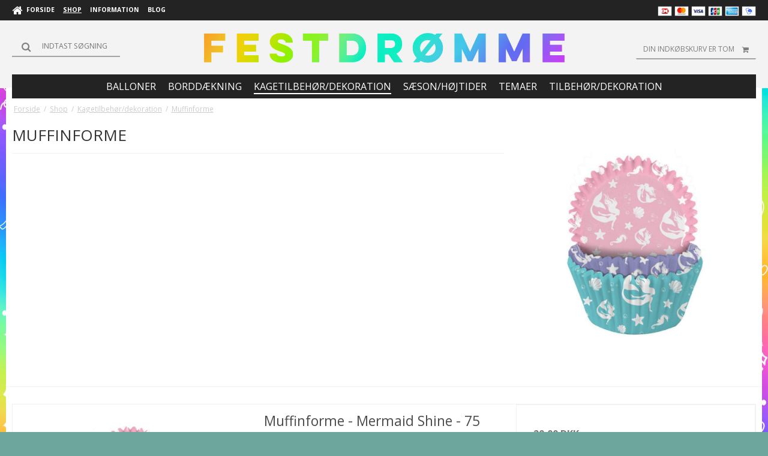

--- FILE ---
content_type: text/css
request_url: https://shop68938.sfstatic.io/_design/smartytemplates/store/template001/assets/css/libs.css?v=20251014085848
body_size: 19766
content:
.ck-content>:first-child{margin-top:0!important}.ck-content>:last-child{margin-bottom:0!important}.ck-content .grid{display:-ms-grid;display:grid;margin:1em auto;gap:16px}.ck-content .grid[data-rows="1"]{-ms-grid-rows:(auto)[1];grid-template-rows:repeat(1,auto)}.ck-content .grid[data-rows="2"]{-ms-grid-rows:(auto)[2];grid-template-rows:repeat(2,auto)}.ck-content .grid[data-rows="3"]{-ms-grid-rows:(auto)[3];grid-template-rows:repeat(3,auto)}.ck-content .grid[data-columns="1"]{-ms-grid-columns:(1fr)[1];grid-template-columns:repeat(1,1fr)}.ck-content .grid[data-columns="2"]{-ms-grid-columns:(1fr)[2];grid-template-columns:repeat(2,1fr)}.ck-content .grid[data-columns="3"]{-ms-grid-columns:(1fr)[3];grid-template-columns:repeat(3,1fr)}.ck-content .grid[data-columns="4"]{-ms-grid-columns:(1fr)[4];grid-template-columns:repeat(4,1fr)}.ck-content .grid[data-columns="5"]{-ms-grid-columns:(1fr)[5];grid-template-columns:repeat(5,1fr)}.ck-content .grid[data-columns="6"]{-ms-grid-columns:(1fr)[6];grid-template-columns:repeat(6,1fr)}.ck-content .grid-cell>:first-child{margin-top:0}.ck-content .grid-cell>:last-child{margin-bottom:0}.ck-content .grid-cell[data-rowspan="1"]{grid-row:span 1}.ck-content .grid-cell[data-rowspan="2"]{grid-row:span 2}.ck-content .grid-cell[data-rowspan="3"]{grid-row:span 3}.ck-content .grid-cell[data-colspan="1"]{grid-column:span 1}.ck-content .grid-cell[data-colspan="2"]{grid-column:span 2}.ck-content .grid-cell[data-colspan="3"]{grid-column:span 3}.ck-content .grid-cell[data-colspan="4"]{grid-column:span 4}.ck-content .grid-cell[data-colspan="5"]{grid-column:span 5}.ck-content .grid-cell[data-colspan="6"]{grid-column:span 6}@media screen and (-ms-high-contrast:active),(-ms-high-contrast:none){.ck-content .grid{margin:1em -8px}.ck-content .grid-cell{margin:8px}.ck-content .grid[data-rows="1"][data-columns="1"] .grid-cell:nth-child(1){-ms-grid-row:1;-ms-grid-column:1}.ck-content .grid[data-rows="1"][data-columns="2"] .grid-cell:nth-child(1){-ms-grid-row:1;-ms-grid-column:1}.ck-content .grid[data-rows="1"][data-columns="2"] .grid-cell:nth-child(2){-ms-grid-row:1;-ms-grid-column:2}.ck-content .grid[data-rows="1"][data-columns="3"] .grid-cell:nth-child(1){-ms-grid-row:1;-ms-grid-column:1}.ck-content .grid[data-rows="1"][data-columns="3"] .grid-cell:nth-child(2){-ms-grid-row:1;-ms-grid-column:2}.ck-content .grid[data-rows="1"][data-columns="3"] .grid-cell:nth-child(3){-ms-grid-row:1;-ms-grid-column:3}.ck-content .grid[data-rows="1"][data-columns="4"] .grid-cell:nth-child(1){-ms-grid-row:1;-ms-grid-column:1}.ck-content .grid[data-rows="1"][data-columns="4"] .grid-cell:nth-child(2){-ms-grid-row:1;-ms-grid-column:2}.ck-content .grid[data-rows="1"][data-columns="4"] .grid-cell:nth-child(3){-ms-grid-row:1;-ms-grid-column:3}.ck-content .grid[data-rows="1"][data-columns="4"] .grid-cell:nth-child(4){-ms-grid-row:1;-ms-grid-column:4}.ck-content .grid[data-rows="1"][data-columns="5"] .grid-cell:nth-child(1){-ms-grid-row:1;-ms-grid-column:1}.ck-content .grid[data-rows="1"][data-columns="5"] .grid-cell:nth-child(2){-ms-grid-row:1;-ms-grid-column:2}.ck-content .grid[data-rows="1"][data-columns="5"] .grid-cell:nth-child(3){-ms-grid-row:1;-ms-grid-column:3}.ck-content .grid[data-rows="1"][data-columns="5"] .grid-cell:nth-child(4){-ms-grid-row:1;-ms-grid-column:4}.ck-content .grid[data-rows="1"][data-columns="5"] .grid-cell:nth-child(5){-ms-grid-row:1;-ms-grid-column:5}.ck-content .grid[data-rows="1"][data-columns="6"] .grid-cell:nth-child(1){-ms-grid-row:1;-ms-grid-column:1}.ck-content .grid[data-rows="1"][data-columns="6"] .grid-cell:nth-child(2){-ms-grid-row:1;-ms-grid-column:2}.ck-content .grid[data-rows="1"][data-columns="6"] .grid-cell:nth-child(3){-ms-grid-row:1;-ms-grid-column:3}.ck-content .grid[data-rows="1"][data-columns="6"] .grid-cell:nth-child(4){-ms-grid-row:1;-ms-grid-column:4}.ck-content .grid[data-rows="1"][data-columns="6"] .grid-cell:nth-child(5){-ms-grid-row:1;-ms-grid-column:5}.ck-content .grid[data-rows="1"][data-columns="6"] .grid-cell:nth-child(6){-ms-grid-row:1;-ms-grid-column:6}.ck-content .grid[data-rows="2"][data-columns="1"] .grid-cell:nth-child(1){-ms-grid-row:1;-ms-grid-column:1}.ck-content .grid[data-rows="2"][data-columns="1"] .grid-cell:nth-child(2){-ms-grid-row:2;-ms-grid-column:1}.ck-content .grid[data-rows="2"][data-columns="2"] .grid-cell:nth-child(1){-ms-grid-row:1;-ms-grid-column:1}.ck-content .grid[data-rows="2"][data-columns="2"] .grid-cell:nth-child(2){-ms-grid-row:1;-ms-grid-column:2}.ck-content .grid[data-rows="2"][data-columns="2"] .grid-cell:nth-child(3){-ms-grid-row:2;-ms-grid-column:1}.ck-content .grid[data-rows="2"][data-columns="2"] .grid-cell:nth-child(4){-ms-grid-row:2;-ms-grid-column:2}.ck-content .grid[data-rows="2"][data-columns="3"] .grid-cell:nth-child(1){-ms-grid-row:1;-ms-grid-column:1}.ck-content .grid[data-rows="2"][data-columns="3"] .grid-cell:nth-child(2){-ms-grid-row:1;-ms-grid-column:2}.ck-content .grid[data-rows="2"][data-columns="3"] .grid-cell:nth-child(3){-ms-grid-row:1;-ms-grid-column:3}.ck-content .grid[data-rows="2"][data-columns="3"] .grid-cell:nth-child(4){-ms-grid-row:2;-ms-grid-column:1}.ck-content .grid[data-rows="2"][data-columns="3"] .grid-cell:nth-child(5){-ms-grid-row:2;-ms-grid-column:2}.ck-content .grid[data-rows="2"][data-columns="3"] .grid-cell:nth-child(6){-ms-grid-row:2;-ms-grid-column:3}.ck-content .grid[data-rows="2"][data-columns="4"] .grid-cell:nth-child(1){-ms-grid-row:1;-ms-grid-column:1}.ck-content .grid[data-rows="2"][data-columns="4"] .grid-cell:nth-child(2){-ms-grid-row:1;-ms-grid-column:2}.ck-content .grid[data-rows="2"][data-columns="4"] .grid-cell:nth-child(3){-ms-grid-row:1;-ms-grid-column:3}.ck-content .grid[data-rows="2"][data-columns="4"] .grid-cell:nth-child(4){-ms-grid-row:1;-ms-grid-column:4}.ck-content .grid[data-rows="2"][data-columns="4"] .grid-cell:nth-child(5){-ms-grid-row:2;-ms-grid-column:1}.ck-content .grid[data-rows="2"][data-columns="4"] .grid-cell:nth-child(6){-ms-grid-row:2;-ms-grid-column:2}.ck-content .grid[data-rows="2"][data-columns="4"] .grid-cell:nth-child(7){-ms-grid-row:2;-ms-grid-column:3}.ck-content .grid[data-rows="2"][data-columns="4"] .grid-cell:nth-child(8){-ms-grid-row:2;-ms-grid-column:4}.ck-content .grid[data-rows="2"][data-columns="5"] .grid-cell:nth-child(1){-ms-grid-row:1;-ms-grid-column:1}.ck-content .grid[data-rows="2"][data-columns="5"] .grid-cell:nth-child(2){-ms-grid-row:1;-ms-grid-column:2}.ck-content .grid[data-rows="2"][data-columns="5"] .grid-cell:nth-child(3){-ms-grid-row:1;-ms-grid-column:3}.ck-content .grid[data-rows="2"][data-columns="5"] .grid-cell:nth-child(4){-ms-grid-row:1;-ms-grid-column:4}.ck-content .grid[data-rows="2"][data-columns="5"] .grid-cell:nth-child(5){-ms-grid-row:1;-ms-grid-column:5}.ck-content .grid[data-rows="2"][data-columns="5"] .grid-cell:nth-child(6){-ms-grid-row:2;-ms-grid-column:1}.ck-content .grid[data-rows="2"][data-columns="5"] .grid-cell:nth-child(7){-ms-grid-row:2;-ms-grid-column:2}.ck-content .grid[data-rows="2"][data-columns="5"] .grid-cell:nth-child(8){-ms-grid-row:2;-ms-grid-column:3}.ck-content .grid[data-rows="2"][data-columns="5"] .grid-cell:nth-child(9){-ms-grid-row:2;-ms-grid-column:4}.ck-content .grid[data-rows="2"][data-columns="5"] .grid-cell:nth-child(10){-ms-grid-row:2;-ms-grid-column:5}.ck-content .grid[data-rows="2"][data-columns="6"] .grid-cell:nth-child(1){-ms-grid-row:1;-ms-grid-column:1}.ck-content .grid[data-rows="2"][data-columns="6"] .grid-cell:nth-child(2){-ms-grid-row:1;-ms-grid-column:2}.ck-content .grid[data-rows="2"][data-columns="6"] .grid-cell:nth-child(3){-ms-grid-row:1;-ms-grid-column:3}.ck-content .grid[data-rows="2"][data-columns="6"] .grid-cell:nth-child(4){-ms-grid-row:1;-ms-grid-column:4}.ck-content .grid[data-rows="2"][data-columns="6"] .grid-cell:nth-child(5){-ms-grid-row:1;-ms-grid-column:5}.ck-content .grid[data-rows="2"][data-columns="6"] .grid-cell:nth-child(6){-ms-grid-row:1;-ms-grid-column:6}.ck-content .grid[data-rows="2"][data-columns="6"] .grid-cell:nth-child(7){-ms-grid-row:2;-ms-grid-column:1}.ck-content .grid[data-rows="2"][data-columns="6"] .grid-cell:nth-child(8){-ms-grid-row:2;-ms-grid-column:2}.ck-content .grid[data-rows="2"][data-columns="6"] .grid-cell:nth-child(9){-ms-grid-row:2;-ms-grid-column:3}.ck-content .grid[data-rows="2"][data-columns="6"] .grid-cell:nth-child(10){-ms-grid-row:2;-ms-grid-column:4}.ck-content .grid[data-rows="2"][data-columns="6"] .grid-cell:nth-child(11){-ms-grid-row:2;-ms-grid-column:5}.ck-content .grid[data-rows="2"][data-columns="6"] .grid-cell:nth-child(12){-ms-grid-row:2;-ms-grid-column:6}.ck-content .grid[data-rows="3"][data-columns="1"] .grid-cell:nth-child(1){-ms-grid-row:1;-ms-grid-column:1}.ck-content .grid[data-rows="3"][data-columns="1"] .grid-cell:nth-child(2){-ms-grid-row:2;-ms-grid-column:1}.ck-content .grid[data-rows="3"][data-columns="1"] .grid-cell:nth-child(3){-ms-grid-row:3;-ms-grid-column:1}.ck-content .grid[data-rows="3"][data-columns="2"] .grid-cell:nth-child(1){-ms-grid-row:1;-ms-grid-column:1}.ck-content .grid[data-rows="3"][data-columns="2"] .grid-cell:nth-child(2){-ms-grid-row:1;-ms-grid-column:2}.ck-content .grid[data-rows="3"][data-columns="2"] .grid-cell:nth-child(3){-ms-grid-row:2;-ms-grid-column:1}.ck-content .grid[data-rows="3"][data-columns="2"] .grid-cell:nth-child(4){-ms-grid-row:2;-ms-grid-column:2}.ck-content .grid[data-rows="3"][data-columns="2"] .grid-cell:nth-child(5){-ms-grid-row:3;-ms-grid-column:1}.ck-content .grid[data-rows="3"][data-columns="2"] .grid-cell:nth-child(6){-ms-grid-row:3;-ms-grid-column:2}.ck-content .grid[data-rows="3"][data-columns="3"] .grid-cell:nth-child(1){-ms-grid-row:1;-ms-grid-column:1}.ck-content .grid[data-rows="3"][data-columns="3"] .grid-cell:nth-child(2){-ms-grid-row:1;-ms-grid-column:2}.ck-content .grid[data-rows="3"][data-columns="3"] .grid-cell:nth-child(3){-ms-grid-row:1;-ms-grid-column:3}.ck-content .grid[data-rows="3"][data-columns="3"] .grid-cell:nth-child(4){-ms-grid-row:2;-ms-grid-column:1}.ck-content .grid[data-rows="3"][data-columns="3"] .grid-cell:nth-child(5){-ms-grid-row:2;-ms-grid-column:2}.ck-content .grid[data-rows="3"][data-columns="3"] .grid-cell:nth-child(6){-ms-grid-row:2;-ms-grid-column:3}.ck-content .grid[data-rows="3"][data-columns="3"] .grid-cell:nth-child(7){-ms-grid-row:3;-ms-grid-column:1}.ck-content .grid[data-rows="3"][data-columns="3"] .grid-cell:nth-child(8){-ms-grid-row:3;-ms-grid-column:2}.ck-content .grid[data-rows="3"][data-columns="3"] .grid-cell:nth-child(9){-ms-grid-row:3;-ms-grid-column:3}.ck-content .grid[data-rows="3"][data-columns="4"] .grid-cell:nth-child(1){-ms-grid-row:1;-ms-grid-column:1}.ck-content .grid[data-rows="3"][data-columns="4"] .grid-cell:nth-child(2){-ms-grid-row:1;-ms-grid-column:2}.ck-content .grid[data-rows="3"][data-columns="4"] .grid-cell:nth-child(3){-ms-grid-row:1;-ms-grid-column:3}.ck-content .grid[data-rows="3"][data-columns="4"] .grid-cell:nth-child(4){-ms-grid-row:1;-ms-grid-column:4}.ck-content .grid[data-rows="3"][data-columns="4"] .grid-cell:nth-child(5){-ms-grid-row:2;-ms-grid-column:1}.ck-content .grid[data-rows="3"][data-columns="4"] .grid-cell:nth-child(6){-ms-grid-row:2;-ms-grid-column:2}.ck-content .grid[data-rows="3"][data-columns="4"] .grid-cell:nth-child(7){-ms-grid-row:2;-ms-grid-column:3}.ck-content .grid[data-rows="3"][data-columns="4"] .grid-cell:nth-child(8){-ms-grid-row:2;-ms-grid-column:4}.ck-content .grid[data-rows="3"][data-columns="4"] .grid-cell:nth-child(9){-ms-grid-row:3;-ms-grid-column:1}.ck-content .grid[data-rows="3"][data-columns="4"] .grid-cell:nth-child(10){-ms-grid-row:3;-ms-grid-column:2}.ck-content .grid[data-rows="3"][data-columns="4"] .grid-cell:nth-child(11){-ms-grid-row:3;-ms-grid-column:3}.ck-content .grid[data-rows="3"][data-columns="4"] .grid-cell:nth-child(12){-ms-grid-row:3;-ms-grid-column:4}.ck-content .grid[data-rows="3"][data-columns="5"] .grid-cell:nth-child(1){-ms-grid-row:1;-ms-grid-column:1}.ck-content .grid[data-rows="3"][data-columns="5"] .grid-cell:nth-child(2){-ms-grid-row:1;-ms-grid-column:2}.ck-content .grid[data-rows="3"][data-columns="5"] .grid-cell:nth-child(3){-ms-grid-row:1;-ms-grid-column:3}.ck-content .grid[data-rows="3"][data-columns="5"] .grid-cell:nth-child(4){-ms-grid-row:1;-ms-grid-column:4}.ck-content .grid[data-rows="3"][data-columns="5"] .grid-cell:nth-child(5){-ms-grid-row:1;-ms-grid-column:5}.ck-content .grid[data-rows="3"][data-columns="5"] .grid-cell:nth-child(6){-ms-grid-row:2;-ms-grid-column:1}.ck-content .grid[data-rows="3"][data-columns="5"] .grid-cell:nth-child(7){-ms-grid-row:2;-ms-grid-column:2}.ck-content .grid[data-rows="3"][data-columns="5"] .grid-cell:nth-child(8){-ms-grid-row:2;-ms-grid-column:3}.ck-content .grid[data-rows="3"][data-columns="5"] .grid-cell:nth-child(9){-ms-grid-row:2;-ms-grid-column:4}.ck-content .grid[data-rows="3"][data-columns="5"] .grid-cell:nth-child(10){-ms-grid-row:2;-ms-grid-column:5}.ck-content .grid[data-rows="3"][data-columns="5"] .grid-cell:nth-child(11){-ms-grid-row:3;-ms-grid-column:1}.ck-content .grid[data-rows="3"][data-columns="5"] .grid-cell:nth-child(12){-ms-grid-row:3;-ms-grid-column:2}.ck-content .grid[data-rows="3"][data-columns="5"] .grid-cell:nth-child(13){-ms-grid-row:3;-ms-grid-column:3}.ck-content .grid[data-rows="3"][data-columns="5"] .grid-cell:nth-child(14){-ms-grid-row:3;-ms-grid-column:4}.ck-content .grid[data-rows="3"][data-columns="5"] .grid-cell:nth-child(15){-ms-grid-row:3;-ms-grid-column:5}.ck-content .grid[data-rows="3"][data-columns="6"] .grid-cell:nth-child(1){-ms-grid-row:1;-ms-grid-column:1}.ck-content .grid[data-rows="3"][data-columns="6"] .grid-cell:nth-child(2){-ms-grid-row:1;-ms-grid-column:2}.ck-content .grid[data-rows="3"][data-columns="6"] .grid-cell:nth-child(3){-ms-grid-row:1;-ms-grid-column:3}.ck-content .grid[data-rows="3"][data-columns="6"] .grid-cell:nth-child(4){-ms-grid-row:1;-ms-grid-column:4}.ck-content .grid[data-rows="3"][data-columns="6"] .grid-cell:nth-child(5){-ms-grid-row:1;-ms-grid-column:5}.ck-content .grid[data-rows="3"][data-columns="6"] .grid-cell:nth-child(6){-ms-grid-row:1;-ms-grid-column:6}.ck-content .grid[data-rows="3"][data-columns="6"] .grid-cell:nth-child(7){-ms-grid-row:2;-ms-grid-column:1}.ck-content .grid[data-rows="3"][data-columns="6"] .grid-cell:nth-child(8){-ms-grid-row:2;-ms-grid-column:2}.ck-content .grid[data-rows="3"][data-columns="6"] .grid-cell:nth-child(9){-ms-grid-row:2;-ms-grid-column:3}.ck-content .grid[data-rows="3"][data-columns="6"] .grid-cell:nth-child(10){-ms-grid-row:2;-ms-grid-column:4}.ck-content .grid[data-rows="3"][data-columns="6"] .grid-cell:nth-child(11){-ms-grid-row:2;-ms-grid-column:5}.ck-content .grid[data-rows="3"][data-columns="6"] .grid-cell:nth-child(12){-ms-grid-row:2;-ms-grid-column:6}.ck-content .grid[data-rows="3"][data-columns="6"] .grid-cell:nth-child(13){-ms-grid-row:3;-ms-grid-column:1}.ck-content .grid[data-rows="3"][data-columns="6"] .grid-cell:nth-child(14){-ms-grid-row:3;-ms-grid-column:2}.ck-content .grid[data-rows="3"][data-columns="6"] .grid-cell:nth-child(15){-ms-grid-row:3;-ms-grid-column:3}.ck-content .grid[data-rows="3"][data-columns="6"] .grid-cell:nth-child(16){-ms-grid-row:3;-ms-grid-column:4}.ck-content .grid[data-rows="3"][data-columns="6"] .grid-cell:nth-child(17){-ms-grid-row:3;-ms-grid-column:5}.ck-content .grid[data-rows="3"][data-columns="6"] .grid-cell:nth-child(18){-ms-grid-row:3;-ms-grid-column:6}}@media (max-width:960px){.ck-content .grid{display:flex;flex-wrap:wrap}.ck-content .grid .grid-cell{width:calc(50% - 8px);box-sizing:border-box}}@media (max-width:600px){.ck-content .grid{display:flex;flex-direction:column;flex-wrap:nowrap}.ck-content .grid .grid-cell{width:auto}}.ck-content .image{display:table;clear:both}.ck-content .image>img,.ck-content img{margin:0 auto;display:block;max-width:100%}body:not(.ck-content-ignore-height-auto) .ck-content img{height:auto}.ck-content .image>figcaption{color:#333;background-color:#f7f7f7;padding:.6em;font-size:.75em}.ck-content .image-inline{display:inline-flex;max-width:100%;align-items:flex-start}.ck-content .image-inline>img{flex-grow:1;flex-shrink:1;max-width:100%}.ck-content .image-style-align-center,.ck-content .image-style-align-left,.ck-content .image-style-align-right,.ck-content .image-style-block-align-left,.ck-content .image-style-block-align-right{clear:none;margin-top:1em;margin-bottom:1em}.ck-content .image-style-align-left{float:left;margin-right:1em}.ck-content .image-style-align-center{margin-left:auto;margin-right:auto}.ck-content .image-style-align-right{float:right;margin-left:1em}.ck-content .image-style-block-align-right{margin-left:auto}.ck-content .image-style-block-align-left{margin-right:auto}.ck-content .table{width:auto!important;margin:0 auto;display:table}.ck-content .table>table{border-spacing:0;width:100%;height:100%}.cc-window{opacity:1;transition:opacity 1s ease;background-color:rgba(0,0,0,.46)}.cc-window.cc-invisible{opacity:0}.cc-animate.cc-revoke{transition:transform 1s ease}.cc-animate.cc-revoke.cc-top{transform:translateY(-2em)}.cc-animate.cc-revoke.cc-bottom{transform:translateY(2em)}.cc-animate.cc-revoke.cc-active.cc-bottom,.cc-animate.cc-revoke.cc-active.cc-top,.cc-revoke:hover{transform:translateY(0)}.cc-grower{max-height:0;overflow:hidden;transition:max-height 1s}.cc-link,.cc-revoke:hover{text-decoration:underline}.cc-revoke,.cc-window{position:fixed;overflow:hidden;box-sizing:border-box;display:-ms-flexbox;display:flex;-ms-flex-wrap:nowrap;flex-wrap:nowrap;z-index:9999}.cc-window.cc-static{position:static}.cc-window.cc-floating{padding:2em;max-width:24em;-ms-flex-direction:column;flex-direction:column}.cc-window.cc-banner{padding:1em 1.8em;width:100%;-ms-flex-direction:row;flex-direction:row}.cc-revoke{padding:.5em}.cc-header{font-size:18px;font-weight:700}.cc-btn,.cc-close,.cc-link,.cc-revoke{cursor:pointer}.cc-link{opacity:.8;display:inline-block;padding:.2em}.cc-link:hover{opacity:1}.cc-link:active,.cc-link:visited{color:initial}.cc-btn{display:block;padding:.4em .8em;font-size:.9em;font-weight:700;border-width:2px;border-style:solid;text-align:center;white-space:nowrap}.cc-banner .cc-btn:last-child{min-width:140px}.cc-highlight .cc-btn:first-child{background-color:transparent;border-color:transparent}.cc-highlight .cc-btn:first-child:focus,.cc-highlight .cc-btn:first-child:hover{background-color:transparent;text-decoration:underline}.cc-close{display:block;position:absolute;top:.5em;right:.5em;font-size:1.6em;opacity:.9;line-height:.75}.cc-close:focus,.cc-close:hover{opacity:1}.cc-revoke.cc-top{top:0;left:3em;border-bottom-left-radius:.5em;border-bottom-right-radius:.5em}.cc-revoke.cc-bottom{bottom:0;left:3em;border-top-left-radius:.5em;border-top-right-radius:.5em}.cc-revoke.cc-left{left:3em;right:unset}.cc-revoke.cc-right{right:3em;left:unset}.cc-top{top:1em}.cc-left{left:1em}.cc-right{right:1em}.cc-bottom{bottom:1em}.cc-floating>.cc-link{margin-bottom:1em}.cc-floating .cc-message{display:block;margin-bottom:1em}.cc-window.cc-floating .cc-compliance{-ms-flex:1 0 auto;flex:1 0 auto}.cc-window.cc-banner{-ms-flex-align:center;align-items:center}.cc-banner.cc-top{left:0;right:0;top:0}.cc-banner.cc-bottom{left:0;right:0;bottom:0}.cc-banner .cc-message{-ms-flex:1;flex:1}.cc-compliance{display:-ms-flexbox;display:flex;-ms-flex-align:center;align-items:center;-ms-flex-line-pack:justify;align-content:space-between}.cc-compliance>.cc-btn{-ms-flex:1;flex:1}.cc-btn+.cc-btn{margin-left:.5em}@media print{.cc-revoke,.cc-window{display:none}}@media screen and (max-width:900px){.cc-btn{white-space:normal}}@media screen and (max-width:414px) and (orientation:portrait),screen and (max-width:736px) and (orientation:landscape){.cc-window.cc-top{top:0}.cc-window.cc-bottom{bottom:0}.cc-window.cc-banner,.cc-window.cc-left,.cc-window.cc-right{left:0;right:0}.cc-window.cc-banner{-ms-flex-direction:column;flex-direction:column}.cc-window.cc-banner .cc-compliance{-ms-flex:1;flex:1}.cc-window.cc-floating{max-width:none}.cc-window .cc-message{margin-bottom:1em}.cc-window.cc-banner{-ms-flex-align:unset;align-items:unset}}.cc-floating.cc-theme-classic{padding:1.2em;border-radius:5px}.cc-floating.cc-type-info.cc-theme-classic .cc-compliance{text-align:center;display:inline;-ms-flex:none;flex:none}.cc-theme-classic .cc-btn{border-radius:5px}.cc-theme-classic .cc-btn:last-child{min-width:140px}.cc-floating.cc-type-info.cc-theme-classic .cc-btn{display:inline-block}.cc-theme-edgeless.cc-window{padding:0}.cc-floating.cc-theme-edgeless .cc-message{margin:2em 2em 1.5em}.cc-banner.cc-theme-edgeless .cc-btn{margin:0;padding:.8em 1.8em;height:100%}.cc-banner.cc-theme-edgeless .cc-message{margin-left:1em}.cc-floating.cc-theme-edgeless .cc-btn+.cc-btn{margin-left:0}#fancybox-buttons{position:fixed;left:0;width:100%;z-index:8050}#fancybox-buttons.top{top:10px}#fancybox-buttons.bottom{bottom:10px}#fancybox-buttons ul{display:block;width:166px;height:30px;margin:0 auto;padding:0;list-style:none;border:1px solid #111;border-radius:3px;-webkit-box-shadow:inset 0 0 0 1px rgba(255,255,255,.05);-moz-box-shadow:inset 0 0 0 1px rgba(255,255,255,.05);box-shadow:inset 0 0 0 1px rgba(255,255,255,.05);background:#323232;background:-moz-linear-gradient(top,#444 0,#343434 50%,#292929 50%,#333 100%);background:-webkit-gradient(linear,left top,left bottom,color-stop(0,#444),color-stop(50%,#343434),color-stop(50%,#292929),color-stop(100%,#333));background:-webkit-linear-gradient(top,#444 0,#343434 50%,#292929 50%,#333 100%);background:-o-linear-gradient(top,#444 0,#343434 50%,#292929 50%,#333 100%);background:-ms-linear-gradient(top,#444 0,#343434 50%,#292929 50%,#333 100%);background:linear-gradient(top,#444 0,#343434 50%,#292929 50%,#333 100%)}#fancybox-buttons ul li{float:left;margin:0;padding:0}#fancybox-buttons a{display:block;width:30px;height:30px;text-indent:-9999px;background-color:transparent;background-image:url('../images/fancybox_buttons.png');background-repeat:no-repeat;outline:0;opacity:.8}#fancybox-buttons a:hover{opacity:1}#fancybox-buttons a.btnPrev{background-position:5px 0}#fancybox-buttons a.btnNext{background-position:-33px 0;border-right:1px solid #3e3e3e}#fancybox-buttons a.btnPlay{background-position:0 -30px}#fancybox-buttons a.btnPlayOn{background-position:-30px -30px}#fancybox-buttons a.btnToggle{background-position:3px -60px;border-left:1px solid #111;border-right:1px solid #3e3e3e;width:35px}#fancybox-buttons a.btnToggleOn{background-position:-27px -60px}#fancybox-buttons a.btnClose{border-left:1px solid #111;width:35px;background-position:-56px 0}#fancybox-buttons a.btnDisabled{opacity:.4;cursor:default}#fancybox-thumbs{position:fixed;left:0;width:100%;overflow:hidden;z-index:8050}#fancybox-thumbs.bottom{bottom:2px}#fancybox-thumbs.top{top:2px}#fancybox-thumbs ul{position:relative;list-style:none;margin:0;padding:0}#fancybox-thumbs ul li{float:left;padding:1px;opacity:.5}#fancybox-thumbs ul li.active{opacity:.75;padding:0;border:1px solid #fff}#fancybox-thumbs ul li:hover{opacity:1}#fancybox-thumbs ul li a{display:block;position:relative;overflow:hidden;border:1px solid #222;background:#111;outline:0}#fancybox-thumbs ul li img{display:block;position:relative;border:0;padding:0;max-width:none}/*! fancyBox v2.1.5 fancyapps.com | fancyapps.com/fancybox/#license */.fancybox-image,.fancybox-inner,.fancybox-nav,.fancybox-nav span,.fancybox-outer,.fancybox-skin,.fancybox-tmp,.fancybox-wrap,.fancybox-wrap iframe,.fancybox-wrap object{padding:0;margin:0;border:0;outline:0;vertical-align:top}.fancybox-wrap{position:absolute;top:0;left:0;z-index:8020}.fancybox-skin{position:relative;background:#f9f9f9;color:#444;text-shadow:none;-webkit-border-radius:4px;-moz-border-radius:4px;border-radius:4px}.fancybox-opened{z-index:8030}.fancybox-opened .fancybox-skin{-webkit-box-shadow:0 10px 25px rgba(0,0,0,.5);-moz-box-shadow:0 10px 25px rgba(0,0,0,.5);box-shadow:0 10px 25px rgba(0,0,0,.5)}.fancybox-inner,.fancybox-outer{position:relative}.fancybox-inner{overflow:hidden}.fancybox-type-iframe .fancybox-inner{-webkit-overflow-scrolling:touch}.fancybox-error{color:#444;font:14px/20px "Helvetica Neue",Helvetica,Arial,sans-serif;margin:0;padding:15px;white-space:nowrap}.fancybox-iframe,.fancybox-image{display:block;width:100%;height:100%}.fancybox-image{max-width:100%;max-height:100%}#fancybox-loading,.fancybox-close,.fancybox-next span,.fancybox-prev span{background-image:url('../images/fancybox_sprite.png')}#fancybox-loading{position:fixed;top:50%;left:50%;margin-top:-22px;margin-left:-22px;background-position:0 -108px;opacity:.8;cursor:pointer;z-index:8060}#fancybox-loading div{width:44px;height:44px;background:url('../images/fancybox_loading.gif') center center no-repeat}.fancybox-close{position:absolute;top:-18px;right:-18px;width:36px;height:36px;cursor:pointer;z-index:8040}.fancybox-nav{position:absolute;top:0;width:40%;height:100%;cursor:pointer;text-decoration:none;background:transparent url('../images/blank.gif');-webkit-tap-highlight-color:transparent;z-index:8040}.fancybox-prev{left:0}.fancybox-next{right:0}.fancybox-nav span{position:absolute;top:50%;width:36px;height:34px;margin-top:-18px;cursor:pointer;z-index:8040;visibility:hidden}.fancybox-prev span{left:10px;background-position:0 -36px}.fancybox-next span{right:10px;background-position:0 -72px}.fancybox-nav:hover span{visibility:visible}.fancybox-tmp{position:absolute;top:-99999px;left:-99999px;visibility:hidden;max-width:99999px;max-height:99999px;overflow:visible!important}.fancybox-lock{overflow:hidden!important;width:auto}.fancybox-lock body{overflow:hidden!important}.fancybox-lock-test{overflow-y:hidden!important}.fancybox-overlay{position:absolute;top:0;left:0;overflow:hidden;display:none;z-index:8010;background:url('../images/fancybox_overlay.png')}.fancybox-overlay-fixed{position:fixed;bottom:0;right:0}.fancybox-lock .fancybox-overlay{overflow:auto;overflow-y:scroll}.fancybox-title{visibility:hidden;font:normal 13px/20px "Helvetica Neue",Helvetica,Arial,sans-serif;position:relative;text-shadow:none;z-index:8050}.fancybox-opened .fancybox-title{visibility:visible}.fancybox-title-float-wrap{position:absolute;bottom:0;right:50%;margin-bottom:-35px;z-index:8050;text-align:center}.fancybox-title-float-wrap .child{display:inline-block;margin-right:-100%;padding:2px 20px;background:0 0;background:rgba(0,0,0,.8);-webkit-border-radius:15px;-moz-border-radius:15px;border-radius:15px;text-shadow:0 1px 2px #222;color:#fff;font-weight:700;line-height:24px;white-space:nowrap}.fancybox-title-outside-wrap{position:relative;margin-top:10px;color:#fff}.fancybox-title-inside-wrap{padding-top:10px}.fancybox-title-over-wrap{position:absolute;bottom:0;left:0;color:#fff;padding:10px;background:#000;background:rgba(0,0,0,.8)}@media only screen and (-webkit-min-device-pixel-ratio:1.5),only screen and (min--moz-device-pixel-ratio:1.5),only screen and (min-device-pixel-ratio:1.5){#fancybox-loading,.fancybox-close,.fancybox-next span,.fancybox-prev span{background-image:url('../images/fancybox_sprite@2x.png');background-size:44px 152px}#fancybox-loading div{background-image:url('../images/fancybox_loading@2x.gif');background-size:24px 24px}}.owl-carousel .owl-wrapper:after{content:".";display:block;clear:both;visibility:hidden;line-height:0;height:0}.owl-carousel{display:none;position:relative;width:100%;-ms-touch-action:pan-y}.owl-carousel .owl-wrapper{display:none;position:relative;-webkit-transform:translate3d(0,0,0)}.owl-carousel .owl-wrapper-outer{overflow:hidden;position:relative;width:100%}.owl-carousel .owl-wrapper-outer.autoHeight{-webkit-transition:height .5s ease-in-out;-moz-transition:height .5s ease-in-out;-ms-transition:height .5s ease-in-out;-o-transition:height .5s ease-in-out;transition:height .5s ease-in-out}.owl-carousel .owl-item{float:left}.owl-carousel .owl-item a{display:block}.owl-controls .owl-buttons div,.owl-controls .owl-page{cursor:pointer}.owl-controls{-webkit-user-select:none;-khtml-user-select:none;-moz-user-select:none;-ms-user-select:none;user-select:none;-webkit-tap-highlight-color:transparent}.grabbing{cursor:url(../images/grabbing.png) 8 8,move}.owl-item.loading{min-height:100px;background:url('../images/AjaxLoader.gif') no-repeat center center}.owl-carousel .owl-item,.owl-carousel .owl-wrapper{-webkit-backface-visibility:hidden;-moz-backface-visibility:hidden;-ms-backface-visibility:hidden;-webkit-transform:translate3d(0,0,0);-moz-transform:translate3d(0,0,0);-ms-transform:translate3d(0,0,0)}.owl-origin{-webkit-perspective:1200px;-webkit-perspective-origin-x:50%;-webkit-perspective-origin-y:50%;-moz-perspective:1200px;-moz-perspective-origin-x:50%;-moz-perspective-origin-y:50%;perspective:1200px}.owl-fade-out{z-index:10;-webkit-animation:fadeOut .7s both ease;-moz-animation:fadeOut .7s both ease;animation:fadeOut .7s both ease}.owl-fade-in{-webkit-animation:fadeIn .7s both ease;-moz-animation:fadeIn .7s both ease;animation:fadeIn .7s both ease}.owl-backSlide-out{-webkit-animation:backSlideOut 1s both ease;-moz-animation:backSlideOut 1s both ease;animation:backSlideOut 1s both ease}.owl-backSlide-in{-webkit-animation:backSlideIn 1s both ease;-moz-animation:backSlideIn 1s both ease;animation:backSlideIn 1s both ease}.owl-goDown-out{-webkit-animation:scaleToFade .7s ease both;-moz-animation:scaleToFade .7s ease both;animation:scaleToFade .7s ease both}.owl-goDown-in{-webkit-animation:goDown .6s ease both;-moz-animation:goDown .6s ease both;animation:goDown .6s ease both}.owl-fadeUp-in{-webkit-animation:scaleUpFrom .5s ease both;-moz-animation:scaleUpFrom .5s ease both;animation:scaleUpFrom .5s ease both}.owl-fadeUp-out{-webkit-animation:scaleUpTo .5s ease both;-moz-animation:scaleUpTo .5s ease both;animation:scaleUpTo .5s ease both}@-webkit-keyframes empty{0%{opacity:1}}@-moz-keyframes empty{0%{opacity:1}}@keyframes empty{0%{opacity:1}}@-webkit-keyframes fadeIn{0%{opacity:0}100%{opacity:1}}@-moz-keyframes fadeIn{0%{opacity:0}100%{opacity:1}}@keyframes fadeIn{0%{opacity:0}100%{opacity:1}}@-webkit-keyframes fadeOut{0%{opacity:1}100%{opacity:0}}@-moz-keyframes fadeOut{0%{opacity:1}100%{opacity:0}}@keyframes fadeOut{0%{opacity:1}100%{opacity:0}}@-webkit-keyframes backSlideOut{25%{opacity:.5;-webkit-transform:translateZ(-500px)}75%{opacity:.5;-webkit-transform:translateZ(-500px) translateX(-200%)}100%{opacity:.5;-webkit-transform:translateZ(-500px) translateX(-200%)}}@-moz-keyframes backSlideOut{25%{opacity:.5;-moz-transform:translateZ(-500px)}75%{opacity:.5;-moz-transform:translateZ(-500px) translateX(-200%)}100%{opacity:.5;-moz-transform:translateZ(-500px) translateX(-200%)}}@keyframes backSlideOut{25%{opacity:.5;transform:translateZ(-500px)}75%{opacity:.5;transform:translateZ(-500px) translateX(-200%)}100%{opacity:.5;transform:translateZ(-500px) translateX(-200%)}}@-webkit-keyframes backSlideIn{0%,25%{opacity:.5;-webkit-transform:translateZ(-500px) translateX(200%)}75%{opacity:.5;-webkit-transform:translateZ(-500px)}100%{opacity:1;-webkit-transform:translateZ(0) translateX(0)}}@-moz-keyframes backSlideIn{0%,25%{opacity:.5;-moz-transform:translateZ(-500px) translateX(200%)}75%{opacity:.5;-moz-transform:translateZ(-500px)}100%{opacity:1;-moz-transform:translateZ(0) translateX(0)}}@keyframes backSlideIn{0%,25%{opacity:.5;transform:translateZ(-500px) translateX(200%)}75%{opacity:.5;transform:translateZ(-500px)}100%{opacity:1;transform:translateZ(0) translateX(0)}}@-webkit-keyframes scaleToFade{to{opacity:0;-webkit-transform:scale(.8)}}@-moz-keyframes scaleToFade{to{opacity:0;-moz-transform:scale(.8)}}@keyframes scaleToFade{to{opacity:0;transform:scale(.8)}}@-webkit-keyframes goDown{from{-webkit-transform:translateY(-100%)}}@-moz-keyframes goDown{from{-moz-transform:translateY(-100%)}}@keyframes goDown{from{transform:translateY(-100%)}}@-webkit-keyframes scaleUpFrom{from{opacity:0;-webkit-transform:scale(1.5)}}@-moz-keyframes scaleUpFrom{from{opacity:0;-moz-transform:scale(1.5)}}@keyframes scaleUpFrom{from{opacity:0;transform:scale(1.5)}}@-webkit-keyframes scaleUpTo{to{opacity:0;-webkit-transform:scale(1.5)}}@-moz-keyframes scaleUpTo{to{opacity:0;-moz-transform:scale(1.5)}}@keyframes scaleUpTo{to{opacity:0;transform:scale(1.5)}}.g-recaptcha-small{transform-origin:left;transform:scale(.8)}.select2-container{margin:0;position:relative;display:inline-block;vertical-align:middle}.select2-container,.select2-drop,.select2-search,.select2-search input{-webkit-box-sizing:border-box;-moz-box-sizing:border-box;box-sizing:border-box}.select2-container .select2-choice{display:block;height:26px;padding:0 0 0 8px;overflow:hidden;position:relative;border:1px solid #aaa;white-space:nowrap;line-height:26px;color:#444;text-decoration:none;border-radius:4px;background-clip:padding-box;-webkit-touch-callout:none;-webkit-user-select:none;-moz-user-select:none;-ms-user-select:none;user-select:none;background-color:#fff;background-image:-webkit-gradient(linear,left bottom,left top,color-stop(0,#eee),color-stop(.5,#fff));background-image:-webkit-linear-gradient(center bottom,#eee 0,#fff 50%);background-image:-moz-linear-gradient(center bottom,#eee 0,#fff 50%);background-image:linear-gradient(to top,#eee 0,#fff 50%)}html[dir=rtl] .select2-container .select2-choice{padding:0 8px 0 0}.select2-container.select2-drop-above .select2-choice{border-bottom-color:#aaa;border-radius:0 0 4px 4px;background-image:-webkit-gradient(linear,left bottom,left top,color-stop(0,#eee),color-stop(.9,#fff));background-image:-webkit-linear-gradient(center bottom,#eee 0,#fff 90%);background-image:-moz-linear-gradient(center bottom,#eee 0,#fff 90%);background-image:linear-gradient(to bottom,#eee 0,#fff 90%)}.select2-container.select2-allowclear .select2-choice .select2-chosen{margin-right:42px}.select2-container .select2-choice>.select2-chosen{margin-right:26px;display:block;overflow:hidden;white-space:nowrap;text-overflow:ellipsis;float:none;width:auto}html[dir=rtl] .select2-container .select2-choice>.select2-chosen{margin-left:26px;margin-right:0}.select2-container .select2-choice abbr{display:none;width:12px;height:12px;position:absolute;right:24px;top:8px;font-size:1px;text-decoration:none;border:0;background:url('../images/select2.png') right top no-repeat;cursor:pointer;outline:0}.select2-container.select2-allowclear .select2-choice abbr{display:inline-block}.select2-container .select2-choice abbr:hover{background-position:right -11px;cursor:pointer}.select2-drop-mask{border:0;margin:0;padding:0;position:fixed;left:0;top:0;min-height:100%;min-width:100%;height:auto;width:auto;opacity:0;z-index:9998;background-color:#fff}.select2-drop{width:100%;margin-top:-1px;position:absolute;z-index:9999;top:100%;background:#fff;color:#000;border:1px solid #aaa;border-top:0;border-radius:0 0 4px 4px;-webkit-box-shadow:0 4px 5px rgba(0,0,0,.15);box-shadow:0 4px 5px rgba(0,0,0,.15)}.select2-drop.select2-drop-above{margin-top:1px;border-top:1px solid #aaa;border-bottom:0;border-radius:4px 4px 0 0;-webkit-box-shadow:0 -4px 5px rgba(0,0,0,.15);box-shadow:0 -4px 5px rgba(0,0,0,.15)}.select2-drop-active{border:1px solid #5897fb;border-top:none}.select2-drop.select2-drop-above.select2-drop-active{border-top:1px solid #5897fb}.select2-drop-auto-width{border-top:1px solid #aaa;width:auto}.select2-container .select2-choice .select2-arrow{display:inline-block;width:18px;height:100%;position:absolute;right:0;top:0;border-left:1px solid #aaa;border-radius:0 4px 4px 0;background-clip:padding-box;background:#ccc;background-image:-webkit-gradient(linear,left bottom,left top,color-stop(0,#ccc),color-stop(.6,#eee));background-image:-webkit-linear-gradient(center bottom,#ccc 0,#eee 60%);background-image:-moz-linear-gradient(center bottom,#ccc 0,#eee 60%);background-image:linear-gradient(to top,#ccc 0,#eee 60%)}html[dir=rtl] .select2-container .select2-choice .select2-arrow{left:0;right:auto;border-left:none;border-right:1px solid #aaa;border-radius:4px 0 0 4px}.select2-container .select2-choice .select2-arrow b{display:block;width:100%;height:100%;background:url('../images/select2.png') no-repeat 0 1px}html[dir=rtl] .select2-container .select2-choice .select2-arrow b{background-position:2px 1px}.select2-search{display:inline-block;width:100%;min-height:26px;margin:0;padding:4px 4px 0 4px;position:relative;z-index:10000;white-space:nowrap}.select2-search input{width:100%;height:auto!important;min-height:26px;padding:4px 20px 4px 5px;margin:0;outline:0;font-family:sans-serif;font-size:1em;border:1px solid #aaa;border-radius:0;-webkit-box-shadow:none;box-shadow:none;background:#fff url('../images/select2.png') no-repeat 100% -22px;background:url('../images/select2.png') no-repeat 100% -22px,-webkit-gradient(linear,left bottom,left top,color-stop(.85,#fff),color-stop(.99,#eee));background:url('../images/select2.png') no-repeat 100% -22px,-webkit-linear-gradient(center bottom,#fff 85%,#eee 99%);background:url('../images/select2.png') no-repeat 100% -22px,-moz-linear-gradient(center bottom,#fff 85%,#eee 99%);background:url('../images/select2.png') no-repeat 100% -22px,linear-gradient(to bottom,#fff 85%,#eee 99%) 0 0}html[dir=rtl] .select2-search input{padding:4px 5px 4px 20px;background:#fff url('../images/select2.png') no-repeat -37px -22px;background:url('../images/select2.png') no-repeat -37px -22px,-webkit-gradient(linear,left bottom,left top,color-stop(.85,#fff),color-stop(.99,#eee));background:url('../images/select2.png') no-repeat -37px -22px,-webkit-linear-gradient(center bottom,#fff 85%,#eee 99%);background:url('../images/select2.png') no-repeat -37px -22px,-moz-linear-gradient(center bottom,#fff 85%,#eee 99%);background:url('../images/select2.png') no-repeat -37px -22px,linear-gradient(to bottom,#fff 85%,#eee 99%) 0 0}.select2-search input.select2-active{background:#fff url('../images/select2-spinner.gif') no-repeat 100%;background:url('../images/select2-spinner.gif') no-repeat 100%,-webkit-gradient(linear,left bottom,left top,color-stop(.85,#fff),color-stop(.99,#eee));background:url('../images/select2-spinner.gif') no-repeat 100%,-webkit-linear-gradient(center bottom,#fff 85%,#eee 99%);background:url('../images/select2-spinner.gif') no-repeat 100%,-moz-linear-gradient(center bottom,#fff 85%,#eee 99%);background:url('../images/select2-spinner.gif') no-repeat 100%,linear-gradient(to bottom,#fff 85%,#eee 99%) 0 0}.select2-container-active .select2-choice,.select2-container-active .select2-choices{border:1px solid #5897fb;outline:0;-webkit-box-shadow:0 0 5px rgba(0,0,0,.3);box-shadow:0 0 5px rgba(0,0,0,.3)}.select2-dropdown-open .select2-choice{border-bottom-color:transparent;-webkit-box-shadow:0 1px 0 #fff inset;box-shadow:0 1px 0 #fff inset;border-bottom-left-radius:0;border-bottom-right-radius:0;background-color:#eee;background-image:-webkit-gradient(linear,left bottom,left top,color-stop(0,#fff),color-stop(.5,#eee));background-image:-webkit-linear-gradient(center bottom,#fff 0,#eee 50%);background-image:-moz-linear-gradient(center bottom,#fff 0,#eee 50%);background-image:linear-gradient(to top,#fff 0,#eee 50%)}.select2-dropdown-open.select2-drop-above .select2-choice,.select2-dropdown-open.select2-drop-above .select2-choices{border:1px solid #5897fb;border-top-color:transparent;background-image:-webkit-gradient(linear,left top,left bottom,color-stop(0,#fff),color-stop(.5,#eee));background-image:-webkit-linear-gradient(center top,#fff 0,#eee 50%);background-image:-moz-linear-gradient(center top,#fff 0,#eee 50%);background-image:linear-gradient(to bottom,#fff 0,#eee 50%)}.select2-dropdown-open .select2-choice .select2-arrow{background:0 0;border-left:none;filter:none}html[dir=rtl] .select2-dropdown-open .select2-choice .select2-arrow{border-right:none}.select2-dropdown-open .select2-choice .select2-arrow b{background-position:-18px 1px}html[dir=rtl] .select2-dropdown-open .select2-choice .select2-arrow b{background-position:-16px 1px}.select2-hidden-accessible{border:0;clip:rect(0 0 0 0);height:1px;margin:-1px;overflow:hidden;padding:0;position:absolute;width:1px}.select2-results{max-height:200px;padding:0 0 0 4px;margin:4px 4px 4px 0;position:relative;overflow-x:hidden;overflow-y:auto;-webkit-tap-highlight-color:transparent}html[dir=rtl] .select2-results{padding:0 4px 0 0;margin:4px 0 4px 4px}.select2-results ul.select2-result-sub{margin:0;padding-left:0}.select2-results li{list-style:none;display:list-item;background-image:none}.select2-results li.select2-result-with-children>.select2-result-label{font-weight:700}.select2-results .select2-result-label{padding:3px 7px 4px;margin:0;cursor:pointer;min-height:1em;-webkit-touch-callout:none;-webkit-user-select:none;-moz-user-select:none;-ms-user-select:none;user-select:none}.select2-results-dept-1 .select2-result-label{padding-left:20px}.select2-results-dept-2 .select2-result-label{padding-left:40px}.select2-results-dept-3 .select2-result-label{padding-left:60px}.select2-results-dept-4 .select2-result-label{padding-left:80px}.select2-results-dept-5 .select2-result-label{padding-left:100px}.select2-results-dept-6 .select2-result-label{padding-left:110px}.select2-results-dept-7 .select2-result-label{padding-left:120px}.select2-results .select2-highlighted{background:#3875d7;color:#fff}.select2-results li em{background:#feffde;font-style:normal}.select2-results .select2-highlighted em{background:0 0}.select2-results .select2-highlighted ul{background:#fff;color:#000}.select2-results .select2-ajax-error,.select2-results .select2-no-results,.select2-results .select2-searching,.select2-results .select2-selection-limit{background:#f4f4f4;display:list-item;padding-left:5px}.select2-results .select2-disabled.select2-highlighted{color:#666;background:#f4f4f4;display:list-item;cursor:default}.select2-results .select2-disabled{background:#f4f4f4;display:list-item;cursor:default}.select2-results .select2-selected{display:none}.select2-more-results.select2-active{background:#f4f4f4 url('../images/select2-spinner.gif') no-repeat 100%}.select2-results .select2-ajax-error{background:rgba(255,50,50,.2)}.select2-more-results{background:#f4f4f4;display:list-item}.select2-container.select2-container-disabled .select2-choice{background-color:#f4f4f4;background-image:none;border:1px solid #ddd;cursor:default}.select2-container.select2-container-disabled .select2-choice .select2-arrow{background-color:#f4f4f4;background-image:none;border-left:0}.select2-container.select2-container-disabled .select2-choice abbr{display:none}.select2-container-multi .select2-choices{height:auto!important;height:1%;margin:0;padding:0 5px 0 0;position:relative;border:1px solid #aaa;cursor:text;overflow:hidden;background-color:#fff;background-image:-webkit-gradient(linear,0 0,0 100%,color-stop(1%,#eee),color-stop(15%,#fff));background-image:-webkit-linear-gradient(top,#eee 1%,#fff 15%);background-image:-moz-linear-gradient(top,#eee 1%,#fff 15%);background-image:linear-gradient(to bottom,#eee 1%,#fff 15%)}html[dir=rtl] .select2-container-multi .select2-choices{padding:0 0 0 5px}.select2-locked{padding:3px 5px 3px 5px!important}.select2-container-multi .select2-choices{min-height:26px}.select2-container-multi.select2-container-active .select2-choices{border:1px solid #5897fb;outline:0;-webkit-box-shadow:0 0 5px rgba(0,0,0,.3);box-shadow:0 0 5px rgba(0,0,0,.3)}.select2-container-multi .select2-choices li{float:left;list-style:none}html[dir=rtl] .select2-container-multi .select2-choices li{float:right}.select2-container-multi .select2-choices .select2-search-field{margin:0;padding:0;white-space:nowrap}.select2-container-multi .select2-choices .select2-search-field input{padding:5px;margin:1px 0;font-family:sans-serif;font-size:100%;color:#666;outline:0;border:0;-webkit-box-shadow:none;box-shadow:none;background:0 0!important}.select2-container-multi .select2-choices .select2-search-field input.select2-active{background:#fff url('../images/select2-spinner.gif') no-repeat 100%!important}.select2-default{color:#999!important}.select2-container-multi .select2-choices .select2-search-choice{padding:3px 5px 3px 18px;margin:3px 0 3px 5px;position:relative;line-height:13px;color:#333;cursor:default;border:1px solid #aaa;border-radius:3px;-webkit-box-shadow:0 0 2px #fff inset,0 1px 0 rgba(0,0,0,.05);box-shadow:0 0 2px #fff inset,0 1px 0 rgba(0,0,0,.05);background-clip:padding-box;-webkit-touch-callout:none;-webkit-user-select:none;-moz-user-select:none;-ms-user-select:none;user-select:none;background-color:#e4e4e4;background-image:-webkit-gradient(linear,0 0,0 100%,color-stop(20%,#f4f4f4),color-stop(50%,#f0f0f0),color-stop(52%,#e8e8e8),color-stop(100%,#eee));background-image:-webkit-linear-gradient(top,#f4f4f4 20%,#f0f0f0 50%,#e8e8e8 52%,#eee 100%);background-image:-moz-linear-gradient(top,#f4f4f4 20%,#f0f0f0 50%,#e8e8e8 52%,#eee 100%);background-image:linear-gradient(to bottom,#f4f4f4 20%,#f0f0f0 50%,#e8e8e8 52%,#eee 100%)}html[dir=rtl] .select2-container-multi .select2-choices .select2-search-choice{margin:3px 5px 3px 0;padding:3px 18px 3px 5px}.select2-container-multi .select2-choices .select2-search-choice .select2-chosen{cursor:default}.select2-container-multi .select2-choices .select2-search-choice-focus{background:#d4d4d4}.select2-search-choice-close{display:block;width:12px;height:13px;position:absolute;right:3px;top:4px;font-size:1px;outline:0;background:url('../images/select2.png') right top no-repeat}html[dir=rtl] .select2-search-choice-close{right:auto;left:3px}.select2-container-multi .select2-search-choice-close{left:3px}html[dir=rtl] .select2-container-multi .select2-search-choice-close{left:auto;right:2px}.select2-container-multi .select2-choices .select2-search-choice .select2-search-choice-close:hover{background-position:right -11px}.select2-container-multi .select2-choices .select2-search-choice-focus .select2-search-choice-close{background-position:right -11px}.select2-container-multi.select2-container-disabled .select2-choices{background-color:#f4f4f4;background-image:none;border:1px solid #ddd;cursor:default}.select2-container-multi.select2-container-disabled .select2-choices .select2-search-choice{padding:3px 5px 3px 5px;border:1px solid #ddd;background-image:none;background-color:#f4f4f4}.select2-container-multi.select2-container-disabled .select2-choices .select2-search-choice .select2-search-choice-close{display:none;background:0 0}.select2-result-selectable .select2-match,.select2-result-unselectable .select2-match{text-decoration:underline}.select2-offscreen,.select2-offscreen:focus{clip:rect(0 0 0 0)!important;width:1px!important;height:1px!important;border:0!important;margin:0!important;padding:0!important;overflow:hidden!important;position:absolute!important;outline:0!important;left:0!important;top:0!important}.select2-display-none{display:none}.select2-measure-scrollbar{position:absolute;top:-10000px;left:-10000px;width:100px;height:100px;overflow:scroll}@media only screen and (-webkit-min-device-pixel-ratio:1.5),only screen and (min-resolution:2dppx){.select2-container .select2-choice .select2-arrow b,.select2-container .select2-choice abbr,.select2-search input,.select2-search-choice-close{background-image:url('../images/select2x2.png')!important;background-repeat:no-repeat!important;background-size:60px 40px!important}.select2-search input{background-position:100% -21px!important}}/*! normalize.css v2.1.3 | MIT License | git.io/normalize */article,aside,details,figcaption,figure,footer,header,hgroup,main,nav,section,summary{display:block}audio,canvas,video{display:inline-block}audio:not([controls]){display:none;height:0}[hidden],template{display:none}html{font-family:sans-serif;-ms-text-size-adjust:100%;-webkit-text-size-adjust:100%}body{margin:0}a{background:0 0}a:focus{outline:thin dotted}a:active,a:hover{outline:0}abbr[title]{border-bottom:1px dotted}b,strong{font-weight:700}dfn{font-style:italic}hr{-moz-box-sizing:content-box;box-sizing:content-box;height:0}mark{background:#ff0;color:#000}code,kbd,pre,samp{font-family:monospace,serif;font-size:1em}pre{white-space:pre-wrap}q{quotes:"\201C" "\201D" "\2018" "\2019"}small{font-size:80%}sub,sup{font-size:75%;line-height:0;position:relative;vertical-align:baseline}sup{top:-.5em}sub{bottom:-.25em}img{border:0}svg:not(:root){overflow:hidden}figure{margin:0}fieldset{border:0}legend{border:0;padding:0}button,input,select,textarea{font-family:inherit;font-size:100%;margin:0}button,input{line-height:normal}button,select{text-transform:none}button,html input[type=button],input[type=reset],input[type=submit]{-webkit-appearance:button;cursor:pointer}button[disabled],html input[disabled]{cursor:default}input[type=checkbox],input[type=radio]{box-sizing:border-box;padding:0}input[type=search]{-webkit-appearance:textfield;-moz-box-sizing:content-box;-webkit-box-sizing:content-box;box-sizing:content-box}input[type=search]::-webkit-search-cancel-button,input[type=search]::-webkit-search-decoration{-webkit-appearance:none}button::-moz-focus-inner,input::-moz-focus-inner{border:0;padding:0}textarea{overflow:auto;vertical-align:top}table{border-collapse:collapse;border-spacing:0}body{word-wrap:break-word}pre code{word-wrap:normal}button,html,input,textarea{font-size:87.5%;line-height:1.25;font-family:sans-serif;font-weight:400}@media (min-width:768px) and (max-width:959px){button,html,input,textarea{font-size:87.5%}}@media (min-width:960px){button,html,input,textarea{font-size:87.5%}}@media (min-width:1280px){button,html,input,textarea{font-size:87.5%}}.h1,h1{font-size:1.875em;line-height:1.33333em;font-weight:400;margin:1.06667em auto .53333em}.h2,h2{font-size:1.75em;line-height:1.14286em;font-weight:400;margin:1.14286em auto .57143em}.h3,h3{font-size:1.5em;line-height:1.33333em;font-weight:400;margin:1.33333em auto .66667em}.h4,h4{font-size:1.375em;line-height:1.45455em;font-weight:400;margin:1.45455em auto .72727em}.h5,h5{font-size:1.25em;line-height:1.2em;font-weight:400;margin:1.6em auto .8em}.h6,h6{font-size:1.125em;line-height:1.33333em;font-weight:400;margin:1.77778em auto .88889em}.h1,.h2,.h3,.h4,.h5,.h6,h1,h2,h3,h4,h5,h6{text-rendering:optimizeLegibility;font-family:serif;-moz-osx-font-smoothing:grayscale}.h1:first-child,.h2:first-child,.h3:first-child,.h4:first-child,.h5:first-child,.h6:first-child,h1:first-child,h2:first-child,h3:first-child,h4:first-child,h5:first-child,h6:first-child{margin-top:0}.h1 small,.h2 small,.h3 small,.h4 small,.h5 small,.h6 small,h1 small,h2 small,h3 small,h4 small,h5 small,h6 small{font-size:65%}abbr,acronym,blockquote,code,dir,kbd,listing,plaintext,q,samp,tt,var,xmp{-webkit-hyphens:none;-moz-hyphens:none;-ms-hyphens:none;-o-hyphens:none;hyphens:none}abbr{font-variant:small-caps;font-weight:400;text-transform:lowercase}abbr[title]:hover{cursor:help}pre code{white-space:-moz-pre-wrap;white-space:pre-wrap}pre{white-space:pre}code{white-space:pre;font-family:monospace}hr{clear:both;height:0;border:0;border-top:1px solid;-moz-box-sizing:content-box;box-sizing:content-box;margin:1em auto}hr.line{margin:0}.mark,mark{display:inline-block;padding:0 3px}label{font-weight:700}blockquote{padding:0 1em 0 4em;position:relative}blockquote:before{content:"\f10d";font-family:FontAwesome;font-weight:400;font-style:normal;font-size:1.5em;display:block;position:absolute;left:.5em}blockquote p:first-child{margin-top:0}blockquote .small,blockquote small{display:block;font-size:100%;margin-bottom:.5em}button,input,p,select,textarea{font-size:1em;line-height:1.5em}body,button,input,select,textarea{-webkit-font-smoothing:antialiased;-moz-osx-font-smoothing:grayscale}.text-left{text-align:left}.text-right{text-align:right}.text-center{text-align:center}.text-justify{text-align:justify}*,button,input,textarea{-webkit-box-sizing:border-box;-moz-box-sizing:border-box;box-sizing:border-box}:after,:before,button:after,button:before,input:after,input:before,textarea:after,textarea:before{-webkit-box-sizing:border-box;-moz-box-sizing:border-box;box-sizing:border-box}html{height:100%}body{min-height:100%}.form-group,.media,.toggle-content>.pane,.trailing,.trailing-mobile,address,blockquote,code,dl,fieldset,nav,ol,p,pre,q,samp,table,ul{margin:0 auto .5em}.trailing-db,.trailing-db-mobile,img{margin:0 auto 1em}.trailing-trip,.trailing-trip-mobile{margin:0 auto 1.5em}@media (min-width:768px){.trailing-mobile{margin:auto auto auto auto}}@media (min-width:768px){.trailing-db-mobile{margin:auto auto auto auto}}@media (min-width:768px){.trailing-trip-mobile{margin:auto auto auto auto}}.base-reset{margin:0 auto 1em;padding:0}@-ms-viewport{width:device-width}.container{margin-left:auto;margin-right:auto;width:300px;padding-left:10px;padding-right:10px}@media (min-width:768px){.container{width:748px;padding-left:10px;padding-right:10px}}@media (min-width:960px){.container{width:940px;padding-left:10px;padding-right:10px}}@media (min-width:1280px){.container.with-xlarge{width:1260px;padding-left:10px;padding-right:10px}.container.with-xlarge .row{margin-left:-10px;margin-right:-10px}.container.with-xlarge .col-xl-1,.container.with-xlarge .col-xl-10,.container.with-xlarge .col-xl-11,.container.with-xlarge .col-xl-12,.container.with-xlarge .col-xl-13,.container.with-xlarge .col-xl-14,.container.with-xlarge .col-xl-15,.container.with-xlarge .col-xl-16,.container.with-xlarge .col-xl-17,.container.with-xlarge .col-xl-18,.container.with-xlarge .col-xl-19,.container.with-xlarge .col-xl-2,.container.with-xlarge .col-xl-20,.container.with-xlarge .col-xl-21,.container.with-xlarge .col-xl-22,.container.with-xlarge .col-xl-23,.container.with-xlarge .col-xl-24,.container.with-xlarge .col-xl-3,.container.with-xlarge .col-xl-4,.container.with-xlarge .col-xl-5,.container.with-xlarge .col-xl-6,.container.with-xlarge .col-xl-7,.container.with-xlarge .col-xl-8,.container.with-xlarge .col-xl-9{padding-left:10px;padding-right:10px;float:left}.container.with-xlarge .col-xl-24{clear:both}.container.with-xlarge .col-xl-1{width:4.16667%}.container.with-xlarge .col-xl-2{width:8.33333%}.container.with-xlarge .col-xl-3{width:12.5%}.container.with-xlarge .col-xl-4{width:16.66667%}.container.with-xlarge .col-xl-5{width:20.83333%}.container.with-xlarge .col-xl-6{width:25%}.container.with-xlarge .col-xl-7{width:29.16667%}.container.with-xlarge .col-xl-8{width:33.33333%}.container.with-xlarge .col-xl-9{width:37.5%}.container.with-xlarge .col-xl-10{width:41.66667%}.container.with-xlarge .col-xl-11{width:45.83333%}.container.with-xlarge .col-xl-12{width:50%}.container.with-xlarge .col-xl-13{width:54.16667%}.container.with-xlarge .col-xl-14{width:58.33333%}.container.with-xlarge .col-xl-15{width:62.5%}.container.with-xlarge .col-xl-16{width:66.66667%}.container.with-xlarge .col-xl-17{width:70.83333%}.container.with-xlarge .col-xl-18{width:75%}.container.with-xlarge .col-xl-19{width:79.16667%}.container.with-xlarge .col-xl-20{width:83.33333%}.container.with-xlarge .col-xl-21{width:87.5%}.container.with-xlarge .col-xl-22{width:91.66667%}.container.with-xlarge .col-xl-23{width:95.83333%}.container.with-xlarge .col-xl-24{width:100%}.container.with-xlarge .col-xl-offset-1{margin-left:4.16667%}.container.with-xlarge .col-xl-offset-2{margin-left:8.33333%}.container.with-xlarge .col-xl-offset-3{margin-left:12.5%}.container.with-xlarge .col-xl-offset-4{margin-left:16.66667%}.container.with-xlarge .col-xl-offset-5{margin-left:20.83333%}.container.with-xlarge .col-xl-offset-6{margin-left:25%}.container.with-xlarge .col-xl-offset-7{margin-left:29.16667%}.container.with-xlarge .col-xl-offset-8{margin-left:33.33333%}.container.with-xlarge .col-xl-offset-9{margin-left:37.5%}.container.with-xlarge .col-xl-offset-10{margin-left:41.66667%}.container.with-xlarge .col-xl-offset-11{margin-left:45.83333%}.container.with-xlarge .col-xl-offset-12{margin-left:50%}.container.with-xlarge .col-xl-offset-13{margin-left:54.16667%}.container.with-xlarge .col-xl-offset-14{margin-left:58.33333%}.container.with-xlarge .col-xl-offset-15{margin-left:62.5%}.container.with-xlarge .col-xl-offset-16{margin-left:66.66667%}.container.with-xlarge .col-xl-offset-17{margin-left:70.83333%}.container.with-xlarge .col-xl-offset-18{margin-left:75%}.container.with-xlarge .col-xl-offset-19{margin-left:79.16667%}.container.with-xlarge .col-xl-offset-20{margin-left:83.33333%}.container.with-xlarge .col-xl-offset-21{margin-left:87.5%}.container.with-xlarge .col-xl-offset-22{margin-left:91.66667%}.container.with-xlarge .col-xl-offset-23{margin-left:95.83333%}.container.with-xlarge .col-xl-offset-24{margin-left:100%}.container.with-xlarge .col-xl-offset-25{margin-left:104.16667%}.container.with-xlarge .col-xl-offset-26{margin-left:108.33333%}.container.with-xlarge .col-xl-offset-27{margin-left:112.5%}.container.with-xlarge .col-xl-offset-0{margin-left:0}.container.with-xlarge .col-xl-bleed-1{margin-left:-4.16667%}.container.with-xlarge .col-xl-bleed-2{margin-left:-8.33333%}.container.with-xlarge .col-xl-bleed-3{margin-left:-12.5%}.container.with-xlarge .col-xl-bleed-4{margin-left:-16.66667%}.container.with-xlarge .col-xl-bleed-5{margin-left:-20.83333%}.container.with-xlarge .col-xl-bleed-6{margin-left:-25%}.container.with-xlarge .col-xl-bleed-7{margin-left:-29.16667%}.container.with-xlarge .col-xl-bleed-8{margin-left:-33.33333%}.container.with-xlarge .col-xl-bleed-9{margin-left:-37.5%}.container.with-xlarge .col-xl-bleed-10{margin-left:-41.66667%}.container.with-xlarge .col-xl-bleed-11{margin-left:-45.83333%}.container.with-xlarge .col-xl-bleed-12{margin-left:-50%}.container.with-xlarge .col-xl-bleed-13{margin-left:-54.16667%}.container.with-xlarge .col-xl-bleed-14{margin-left:-58.33333%}.container.with-xlarge .col-xl-bleed-15{margin-left:-62.5%}.container.with-xlarge .col-xl-bleed-16{margin-left:-66.66667%}.container.with-xlarge .col-xl-bleed-17{margin-left:-70.83333%}.container.with-xlarge .col-xl-bleed-18{margin-left:-75%}.container.with-xlarge .col-xl-bleed-19{margin-left:-79.16667%}.container.with-xlarge .col-xl-bleed-20{margin-left:-83.33333%}.container.with-xlarge .col-xl-bleed-21{margin-left:-87.5%}.container.with-xlarge .col-xl-bleed-22{margin-left:-91.66667%}.container.with-xlarge .col-xl-bleed-23{margin-left:-95.83333%}.container.with-xlarge .col-xl-bleed-24{margin-left:-100%}.container.with-xlarge .col-xl-bleed-25{margin-left:-104.16667%}.container.with-xlarge .col-xl-bleed-26{margin-left:-108.33333%}.container.with-xlarge .col-xl-bleed-27{margin-left:-112.5%}.container.with-xlarge .col-xl-bleed-0{margin-left:0}.container.with-xlarge .col-xl-push-1{left:4.16667%}.container.with-xlarge .col-xl-push-2{left:8.33333%}.container.with-xlarge .col-xl-push-3{left:12.5%}.container.with-xlarge .col-xl-push-4{left:16.66667%}.container.with-xlarge .col-xl-push-5{left:20.83333%}.container.with-xlarge .col-xl-push-6{left:25%}.container.with-xlarge .col-xl-push-7{left:29.16667%}.container.with-xlarge .col-xl-push-8{left:33.33333%}.container.with-xlarge .col-xl-push-9{left:37.5%}.container.with-xlarge .col-xl-push-10{left:41.66667%}.container.with-xlarge .col-xl-push-11{left:45.83333%}.container.with-xlarge .col-xl-push-12{left:50%}.container.with-xlarge .col-xl-push-13{left:54.16667%}.container.with-xlarge .col-xl-push-14{left:58.33333%}.container.with-xlarge .col-xl-push-15{left:62.5%}.container.with-xlarge .col-xl-push-16{left:66.66667%}.container.with-xlarge .col-xl-push-17{left:70.83333%}.container.with-xlarge .col-xl-push-18{left:75%}.container.with-xlarge .col-xl-push-19{left:79.16667%}.container.with-xlarge .col-xl-push-20{left:83.33333%}.container.with-xlarge .col-xl-push-21{left:87.5%}.container.with-xlarge .col-xl-push-22{left:91.66667%}.container.with-xlarge .col-xl-push-23{left:95.83333%}.container.with-xlarge .col-xl-push-24{left:100%}.container.with-xlarge .col-xl-push-0{left:0}.container.with-xlarge .col-xl-pull-1{left:-4.16667%}.container.with-xlarge .col-xl-pull-2{left:-8.33333%}.container.with-xlarge .col-xl-pull-3{left:-12.5%}.container.with-xlarge .col-xl-pull-4{left:-16.66667%}.container.with-xlarge .col-xl-pull-5{left:-20.83333%}.container.with-xlarge .col-xl-pull-6{left:-25%}.container.with-xlarge .col-xl-pull-7{left:-29.16667%}.container.with-xlarge .col-xl-pull-8{left:-33.33333%}.container.with-xlarge .col-xl-pull-9{left:-37.5%}.container.with-xlarge .col-xl-pull-10{left:-41.66667%}.container.with-xlarge .col-xl-pull-11{left:-45.83333%}.container.with-xlarge .col-xl-pull-12{left:-50%}.container.with-xlarge .col-xl-pull-13{left:-54.16667%}.container.with-xlarge .col-xl-pull-14{left:-58.33333%}.container.with-xlarge .col-xl-pull-15{left:-62.5%}.container.with-xlarge .col-xl-pull-16{left:-66.66667%}.container.with-xlarge .col-xl-pull-17{left:-70.83333%}.container.with-xlarge .col-xl-pull-18{left:-75%}.container.with-xlarge .col-xl-pull-19{left:-79.16667%}.container.with-xlarge .col-xl-pull-20{left:-83.33333%}.container.with-xlarge .col-xl-pull-21{left:-87.5%}.container.with-xlarge .col-xl-pull-22{left:-91.66667%}.container.with-xlarge .col-xl-pull-23{left:-95.83333%}.container.with-xlarge .col-xl-pull-24{left:-100%}.container.with-xlarge .col-xl-pull-0{left:0}.container.with-xlarge .col-l-12{clear:none}}.container.is-large{width:940px;padding-left:10px;padding-right:10px}.container.is-large .row{margin-left:-10px;margin-right:-10px}.container.is-large .col-1,.container.is-large .col-10,.container.is-large .col-11,.container.is-large .col-12,.container.is-large .col-2,.container.is-large .col-3,.container.is-large .col-4,.container.is-large .col-5,.container.is-large .col-6,.container.is-large .col-7,.container.is-large .col-8,.container.is-large .col-9{padding-left:10px;padding-right:10px;float:left}.container.is-large .col-12{clear:both}.container.is-large .col-1{width:8.33333%}.container.is-large .col-2{width:16.66667%}.container.is-large .col-3{width:25%}.container.is-large .col-4{width:33.33333%}.container.is-large .col-5{width:41.66667%}.container.is-large .col-6{width:50%}.container.is-large .col-7{width:58.33333%}.container.is-large .col-8{width:66.66667%}.container.is-large .col-9{width:75%}.container.is-large .col-10{width:83.33333%}.container.is-large .col-11{width:91.66667%}.container.is-large .col-12{width:100%}.container.is-large .col-offset-1{margin-left:8.33333%}.container.is-large .col-offset-2{margin-left:16.66667%}.container.is-large .col-offset-3{margin-left:25%}.container.is-large .col-offset-4{margin-left:33.33333%}.container.is-large .col-offset-5{margin-left:41.66667%}.container.is-large .col-offset-6{margin-left:50%}.container.is-large .col-offset-7{margin-left:58.33333%}.container.is-large .col-offset-8{margin-left:66.66667%}.container.is-large .col-offset-9{margin-left:75%}.container.is-large .col-offset-10{margin-left:83.33333%}.container.is-large .col-offset-11{margin-left:91.66667%}.container.is-large .col-offset-12{margin-left:100%}.container.is-large .col-offset-13{margin-left:108.33333%}.container.is-large .col-offset-14{margin-left:116.66667%}.container.is-large .col-offset-15{margin-left:125%}.container.is-large .col-offset-0{margin-left:0}.container.is-large .col-bleed-1{margin-left:-8.33333%}.container.is-large .col-bleed-2{margin-left:-16.66667%}.container.is-large .col-bleed-3{margin-left:-25%}.container.is-large .col-bleed-4{margin-left:-33.33333%}.container.is-large .col-bleed-5{margin-left:-41.66667%}.container.is-large .col-bleed-6{margin-left:-50%}.container.is-large .col-bleed-7{margin-left:-58.33333%}.container.is-large .col-bleed-8{margin-left:-66.66667%}.container.is-large .col-bleed-9{margin-left:-75%}.container.is-large .col-bleed-10{margin-left:-83.33333%}.container.is-large .col-bleed-11{margin-left:-91.66667%}.container.is-large .col-bleed-12{margin-left:-100%}.container.is-large .col-bleed-13{margin-left:-108.33333%}.container.is-large .col-bleed-14{margin-left:-116.66667%}.container.is-large .col-bleed-15{margin-left:-125%}.container.is-large .col-bleed-0{margin-left:0}.container.is-large .col-push-1{left:8.33333%}.container.is-large .col-push-2{left:16.66667%}.container.is-large .col-push-3{left:25%}.container.is-large .col-push-4{left:33.33333%}.container.is-large .col-push-5{left:41.66667%}.container.is-large .col-push-6{left:50%}.container.is-large .col-push-7{left:58.33333%}.container.is-large .col-push-8{left:66.66667%}.container.is-large .col-push-9{left:75%}.container.is-large .col-push-10{left:83.33333%}.container.is-large .col-push-11{left:91.66667%}.container.is-large .col-push-12{left:100%}.container.is-large .col-push-0{left:0}.container.is-large .col-pull-1{left:-8.33333%}.container.is-large .col-pull-2{left:-16.66667%}.container.is-large .col-pull-3{left:-25%}.container.is-large .col-pull-4{left:-33.33333%}.container.is-large .col-pull-5{left:-41.66667%}.container.is-large .col-pull-6{left:-50%}.container.is-large .col-pull-7{left:-58.33333%}.container.is-large .col-pull-8{left:-66.66667%}.container.is-large .col-pull-9{left:-75%}.container.is-large .col-pull-10{left:-83.33333%}.container.is-large .col-pull-11{left:-91.66667%}.container.is-large .col-pull-12{left:-100%}.container.is-large .col-pull-0{left:0}.container.is-small{width:300px;padding-left:10px;padding-right:10px}.container.is-small .row{margin-left:-10px;margin-right:-10px}.container.is-small .col-1,.container.is-small .col-2,.container.is-small .col-3,.container.is-small .col-4{padding-left:10px;padding-right:10px;float:left}@media (max-width:767px){.container.is-small .col-4{clear:both}}.container.is-small .col-1{width:25%}.container.is-small .col-2{width:50%}.container.is-small .col-3{width:75%}.container.is-small .col-4{width:100%}.container.is-small .col-offset-1{margin-left:25%}.container.is-small .col-offset-2{margin-left:50%}.container.is-small .col-offset-3{margin-left:75%}.container.is-small .col-offset-4{margin-left:100%}.container.is-small .col-offset-5{margin-left:125%}.container.is-small .col-offset-6{margin-left:150%}.container.is-small .col-offset-7{margin-left:175%}.container.is-small .col-offset-0{margin-left:0}.container.is-small .col-bleed-1{margin-left:-25%}.container.is-small .col-bleed-2{margin-left:-50%}.container.is-small .col-bleed-3{margin-left:-75%}.container.is-small .col-bleed-4{margin-left:-100%}.container.is-small .col-bleed-5{margin-left:-125%}.container.is-small .col-bleed-6{margin-left:-150%}.container.is-small .col-bleed-7{margin-left:-175%}.container.is-small .col-bleed-0{margin-left:0}.container.is-small .col-push-1{left:25%}.container.is-small .col-push-2{left:50%}.container.is-small .col-push-3{left:75%}.container.is-small .col-push-4{left:100%}.container.is-small .col-push-0{left:0}.container.is-small .col-pull-1{left:-25%}.container.is-small .col-pull-2{left:-50%}.container.is-small .col-pull-3{left:-75%}.container.is-small .col-pull-4{left:-100%}.container.is-small .col-pull-0{left:0}.row{margin-left:-10px;margin-right:-10px}@media (min-width:768px) and (max-width:959px){.row{margin-left:-10px;margin-right:-10px}}@media (min-width:960px) and (max-width:1279px){.row{margin-left:-10px;margin-right:-10px}}[class*=col-]{position:relative;min-height:1px}.col-s-1,.col-s-2,.col-s-3,.col-s-4{padding-left:10px;padding-right:10px;float:left}@media (max-width:767px){.col-s-4{clear:both}}.col-s-1{width:25%}.col-s-2{width:50%}.col-s-3{width:75%}.col-s-4{width:100%}.col-s-offset-1{margin-left:25%}.col-s-offset-2{margin-left:50%}.col-s-offset-3{margin-left:75%}.col-s-offset-4{margin-left:100%}.col-s-offset-5{margin-left:125%}.col-s-offset-6{margin-left:150%}.col-s-offset-7{margin-left:175%}.col-s-offset-0{margin-left:0}.col-s-bleed-1{margin-left:-25%}.col-s-bleed-2{margin-left:-50%}.col-s-bleed-3{margin-left:-75%}.col-s-bleed-4{margin-left:-100%}.col-s-bleed-5{margin-left:-125%}.col-s-bleed-6{margin-left:-150%}.col-s-bleed-7{margin-left:-175%}.col-s-bleed-0{margin-left:0}.col-s-push-1{left:25%}.col-s-push-2{left:50%}.col-s-push-3{left:75%}.col-s-push-4{left:100%}.col-s-push-0{left:0}.col-s-pull-1{left:-25%}.col-s-pull-2{left:-50%}.col-s-pull-3{left:-75%}.col-s-pull-4{left:-100%}.col-s-pull-0{left:0}@media (min-width:768px) and (max-width:959px){.col-m-1,.col-m-10,.col-m-11,.col-m-12,.col-m-2,.col-m-3,.col-m-4,.col-m-5,.col-m-6,.col-m-7,.col-m-8,.col-m-9{padding-left:10px;padding-right:10px;float:left}.col-m-12{clear:both}.col-m-1{width:8.33333%}.col-m-2{width:16.66667%}.col-m-3{width:25%}.col-m-4{width:33.33333%}.col-m-5{width:41.66667%}.col-m-6{width:50%}.col-m-7{width:58.33333%}.col-m-8{width:66.66667%}.col-m-9{width:75%}.col-m-10{width:83.33333%}.col-m-11{width:91.66667%}.col-m-12{width:100%}.col-m-offset-1{margin-left:8.33333%}.col-m-offset-2{margin-left:16.66667%}.col-m-offset-3{margin-left:25%}.col-m-offset-4{margin-left:33.33333%}.col-m-offset-5{margin-left:41.66667%}.col-m-offset-6{margin-left:50%}.col-m-offset-7{margin-left:58.33333%}.col-m-offset-8{margin-left:66.66667%}.col-m-offset-9{margin-left:75%}.col-m-offset-10{margin-left:83.33333%}.col-m-offset-11{margin-left:91.66667%}.col-m-offset-12{margin-left:100%}.col-m-offset-13{margin-left:108.33333%}.col-m-offset-14{margin-left:116.66667%}.col-m-offset-15{margin-left:125%}.col-m-offset-0{margin-left:0}.col-m-bleed-1{margin-left:-8.33333%}.col-m-bleed-2{margin-left:-16.66667%}.col-m-bleed-3{margin-left:-25%}.col-m-bleed-4{margin-left:-33.33333%}.col-m-bleed-5{margin-left:-41.66667%}.col-m-bleed-6{margin-left:-50%}.col-m-bleed-7{margin-left:-58.33333%}.col-m-bleed-8{margin-left:-66.66667%}.col-m-bleed-9{margin-left:-75%}.col-m-bleed-10{margin-left:-83.33333%}.col-m-bleed-11{margin-left:-91.66667%}.col-m-bleed-12{margin-left:-100%}.col-m-bleed-13{margin-left:-108.33333%}.col-m-bleed-14{margin-left:-116.66667%}.col-m-bleed-15{margin-left:-125%}.col-m-bleed-0{margin-left:0}.col-m-push-1{left:8.33333%}.col-m-push-2{left:16.66667%}.col-m-push-3{left:25%}.col-m-push-4{left:33.33333%}.col-m-push-5{left:41.66667%}.col-m-push-6{left:50%}.col-m-push-7{left:58.33333%}.col-m-push-8{left:66.66667%}.col-m-push-9{left:75%}.col-m-push-10{left:83.33333%}.col-m-push-11{left:91.66667%}.col-m-push-12{left:100%}.col-m-push-0{left:0}.col-m-pull-1{left:-8.33333%}.col-m-pull-2{left:-16.66667%}.col-m-pull-3{left:-25%}.col-m-pull-4{left:-33.33333%}.col-m-pull-5{left:-41.66667%}.col-m-pull-6{left:-50%}.col-m-pull-7{left:-58.33333%}.col-m-pull-8{left:-66.66667%}.col-m-pull-9{left:-75%}.col-m-pull-10{left:-83.33333%}.col-m-pull-11{left:-91.66667%}.col-m-pull-12{left:-100%}.col-m-pull-0{left:0}}@media (min-width:960px){.col-l-1,.col-l-10,.col-l-11,.col-l-12,.col-l-2,.col-l-3,.col-l-4,.col-l-5,.col-l-6,.col-l-7,.col-l-8,.col-l-9{padding-left:10px;padding-right:10px;float:left}.col-l-12{clear:both}.col-l-1{width:8.33333%}.col-l-2{width:16.66667%}.col-l-3{width:25%}.col-l-4{width:33.33333%}.col-l-5{width:41.66667%}.col-l-6{width:50%}.col-l-7{width:58.33333%}.col-l-8{width:66.66667%}.col-l-9{width:75%}.col-l-10{width:83.33333%}.col-l-11{width:91.66667%}.col-l-12{width:100%}.col-l-offset-1{margin-left:8.33333%}.col-l-offset-2{margin-left:16.66667%}.col-l-offset-3{margin-left:25%}.col-l-offset-4{margin-left:33.33333%}.col-l-offset-5{margin-left:41.66667%}.col-l-offset-6{margin-left:50%}.col-l-offset-7{margin-left:58.33333%}.col-l-offset-8{margin-left:66.66667%}.col-l-offset-9{margin-left:75%}.col-l-offset-10{margin-left:83.33333%}.col-l-offset-11{margin-left:91.66667%}.col-l-offset-12{margin-left:100%}.col-l-offset-13{margin-left:108.33333%}.col-l-offset-14{margin-left:116.66667%}.col-l-offset-15{margin-left:125%}.col-l-offset-0{margin-left:0}.col-l-bleed-1{margin-left:-8.33333%}.col-l-bleed-2{margin-left:-16.66667%}.col-l-bleed-3{margin-left:-25%}.col-l-bleed-4{margin-left:-33.33333%}.col-l-bleed-5{margin-left:-41.66667%}.col-l-bleed-6{margin-left:-50%}.col-l-bleed-7{margin-left:-58.33333%}.col-l-bleed-8{margin-left:-66.66667%}.col-l-bleed-9{margin-left:-75%}.col-l-bleed-10{margin-left:-83.33333%}.col-l-bleed-11{margin-left:-91.66667%}.col-l-bleed-12{margin-left:-100%}.col-l-bleed-13{margin-left:-108.33333%}.col-l-bleed-14{margin-left:-116.66667%}.col-l-bleed-15{margin-left:-125%}.col-l-bleed-0{margin-left:0}.col-l-push-1{left:8.33333%}.col-l-push-2{left:16.66667%}.col-l-push-3{left:25%}.col-l-push-4{left:33.33333%}.col-l-push-5{left:41.66667%}.col-l-push-6{left:50%}.col-l-push-7{left:58.33333%}.col-l-push-8{left:66.66667%}.col-l-push-9{left:75%}.col-l-push-10{left:83.33333%}.col-l-push-11{left:91.66667%}.col-l-push-12{left:100%}.col-l-push-0{left:0}.col-l-pull-1{left:-8.33333%}.col-l-pull-2{left:-16.66667%}.col-l-pull-3{left:-25%}.col-l-pull-4{left:-33.33333%}.col-l-pull-5{left:-41.66667%}.col-l-pull-6{left:-50%}.col-l-pull-7{left:-58.33333%}.col-l-pull-8{left:-66.66667%}.col-l-pull-9{left:-75%}.col-l-pull-10{left:-83.33333%}.col-l-pull-11{left:-91.66667%}.col-l-pull-12{left:-100%}.col-l-pull-0{left:0}}address.is-visible-s,article.is-visible-s,aside.is-visible-s,blockquote.is-visible-s,center.is-visible-s,dd.is-visible-s,details.is-visible-s,dir.is-visible-s,div.is-visible-s,dl.is-visible-s,dt.is-visible-s,fieldset.is-visible-s,figcaption.is-visible-s,figure.is-visible-s,footer.is-visible-s,form.is-visible-s,frameset.is-visible-s,h1.is-visible-s,h2.is-visible-s,h3.is-visible-s,h4.is-visible-s,h5.is-visible-s,h6.is-visible-s,header.is-visible-s,hgroup.is-visible-s,hr.is-visible-s,isindex.is-visible-s,menu.is-visible-s,nav.is-visible-s,noframes.is-visible-s,noscript.is-visible-s,ol.is-visible-s,p.is-visible-s,pre.is-visible-s,section.is-visible-s,summary.is-visible-s,ul.is-visible-s{display:none!important}a.is-visible-s,abbr.is-visible-s,acronym.is-visible-s,audio.is-visible-s,b.is-visible-s,basefont.is-visible-s,bdo.is-visible-s,big.is-visible-s,br.is-visible-s,canvas.is-visible-s,cite.is-visible-s,code.is-visible-s,command.is-visible-s,datalist.is-visible-s,dfn.is-visible-s,em.is-visible-s,embed.is-visible-s,font.is-visible-s,i.is-visible-s,img.is-visible-s,input.is-visible-s,kbd.is-visible-s,keygen.is-visible-s,label.is-visible-s,mark.is-visible-s,meter.is-visible-s,output.is-visible-s,progress.is-visible-s,q.is-visible-s,rp.is-visible-s,rt.is-visible-s,ruby.is-visible-s,s.is-visible-s,samp.is-visible-s,select.is-visible-s,small.is-visible-s,span.is-visible-s,strike.is-visible-s,strong.is-visible-s,sub.is-visible-s,sup.is-visible-s,textarea.is-visible-s,time.is-visible-s,tt.is-visible-s,u.is-visible-s,var.is-visible-s,video.is-visible-s,wbr.is-visible-s{display:none!important}.is-visible-s,table.is-visible-s,td.is-visible-s,th.is-visible-s,tr.is-visible-s{display:none!important}address.is-visible-m,article.is-visible-m,aside.is-visible-m,blockquote.is-visible-m,center.is-visible-m,dd.is-visible-m,details.is-visible-m,dir.is-visible-m,div.is-visible-m,dl.is-visible-m,dt.is-visible-m,fieldset.is-visible-m,figcaption.is-visible-m,figure.is-visible-m,footer.is-visible-m,form.is-visible-m,frameset.is-visible-m,h1.is-visible-m,h2.is-visible-m,h3.is-visible-m,h4.is-visible-m,h5.is-visible-m,h6.is-visible-m,header.is-visible-m,hgroup.is-visible-m,hr.is-visible-m,isindex.is-visible-m,menu.is-visible-m,nav.is-visible-m,noframes.is-visible-m,noscript.is-visible-m,ol.is-visible-m,p.is-visible-m,pre.is-visible-m,section.is-visible-m,summary.is-visible-m,ul.is-visible-m{display:none!important}a.is-visible-m,abbr.is-visible-m,acronym.is-visible-m,audio.is-visible-m,b.is-visible-m,basefont.is-visible-m,bdo.is-visible-m,big.is-visible-m,br.is-visible-m,canvas.is-visible-m,cite.is-visible-m,code.is-visible-m,command.is-visible-m,datalist.is-visible-m,dfn.is-visible-m,em.is-visible-m,embed.is-visible-m,font.is-visible-m,i.is-visible-m,img.is-visible-m,input.is-visible-m,kbd.is-visible-m,keygen.is-visible-m,label.is-visible-m,mark.is-visible-m,meter.is-visible-m,output.is-visible-m,progress.is-visible-m,q.is-visible-m,rp.is-visible-m,rt.is-visible-m,ruby.is-visible-m,s.is-visible-m,samp.is-visible-m,select.is-visible-m,small.is-visible-m,span.is-visible-m,strike.is-visible-m,strong.is-visible-m,sub.is-visible-m,sup.is-visible-m,textarea.is-visible-m,time.is-visible-m,tt.is-visible-m,u.is-visible-m,var.is-visible-m,video.is-visible-m,wbr.is-visible-m{display:none!important}.is-visible-m,table.is-visible-m,td.is-visible-m,th.is-visible-m,tr.is-visible-m{display:none!important}address.is-visible-l,article.is-visible-l,aside.is-visible-l,blockquote.is-visible-l,center.is-visible-l,dd.is-visible-l,details.is-visible-l,dir.is-visible-l,div.is-visible-l,dl.is-visible-l,dt.is-visible-l,fieldset.is-visible-l,figcaption.is-visible-l,figure.is-visible-l,footer.is-visible-l,form.is-visible-l,frameset.is-visible-l,h1.is-visible-l,h2.is-visible-l,h3.is-visible-l,h4.is-visible-l,h5.is-visible-l,h6.is-visible-l,header.is-visible-l,hgroup.is-visible-l,hr.is-visible-l,isindex.is-visible-l,menu.is-visible-l,nav.is-visible-l,noframes.is-visible-l,noscript.is-visible-l,ol.is-visible-l,p.is-visible-l,pre.is-visible-l,section.is-visible-l,summary.is-visible-l,ul.is-visible-l{display:none!important}a.is-visible-l,abbr.is-visible-l,acronym.is-visible-l,audio.is-visible-l,b.is-visible-l,basefont.is-visible-l,bdo.is-visible-l,big.is-visible-l,br.is-visible-l,canvas.is-visible-l,cite.is-visible-l,code.is-visible-l,command.is-visible-l,datalist.is-visible-l,dfn.is-visible-l,em.is-visible-l,embed.is-visible-l,font.is-visible-l,i.is-visible-l,img.is-visible-l,input.is-visible-l,kbd.is-visible-l,keygen.is-visible-l,label.is-visible-l,mark.is-visible-l,meter.is-visible-l,output.is-visible-l,progress.is-visible-l,q.is-visible-l,rp.is-visible-l,rt.is-visible-l,ruby.is-visible-l,s.is-visible-l,samp.is-visible-l,select.is-visible-l,small.is-visible-l,span.is-visible-l,strike.is-visible-l,strong.is-visible-l,sub.is-visible-l,sup.is-visible-l,textarea.is-visible-l,time.is-visible-l,tt.is-visible-l,u.is-visible-l,var.is-visible-l,video.is-visible-l,wbr.is-visible-l{display:none!important}.is-visible-l,table.is-visible-l,td.is-visible-l,th.is-visible-l,tr.is-visible-l{display:none!important}address.is-visible-xl,article.is-visible-xl,aside.is-visible-xl,blockquote.is-visible-xl,center.is-visible-xl,dd.is-visible-xl,details.is-visible-xl,dir.is-visible-xl,div.is-visible-xl,dl.is-visible-xl,dt.is-visible-xl,fieldset.is-visible-xl,figcaption.is-visible-xl,figure.is-visible-xl,footer.is-visible-xl,form.is-visible-xl,frameset.is-visible-xl,h1.is-visible-xl,h2.is-visible-xl,h3.is-visible-xl,h4.is-visible-xl,h5.is-visible-xl,h6.is-visible-xl,header.is-visible-xl,hgroup.is-visible-xl,hr.is-visible-xl,isindex.is-visible-xl,menu.is-visible-xl,nav.is-visible-xl,noframes.is-visible-xl,noscript.is-visible-xl,ol.is-visible-xl,p.is-visible-xl,pre.is-visible-xl,section.is-visible-xl,summary.is-visible-xl,ul.is-visible-xl{display:none!important}a.is-visible-xl,abbr.is-visible-xl,acronym.is-visible-xl,audio.is-visible-xl,b.is-visible-xl,basefont.is-visible-xl,bdo.is-visible-xl,big.is-visible-xl,br.is-visible-xl,canvas.is-visible-xl,cite.is-visible-xl,code.is-visible-xl,command.is-visible-xl,datalist.is-visible-xl,dfn.is-visible-xl,em.is-visible-xl,embed.is-visible-xl,font.is-visible-xl,i.is-visible-xl,img.is-visible-xl,input.is-visible-xl,kbd.is-visible-xl,keygen.is-visible-xl,label.is-visible-xl,mark.is-visible-xl,meter.is-visible-xl,output.is-visible-xl,progress.is-visible-xl,q.is-visible-xl,rp.is-visible-xl,rt.is-visible-xl,ruby.is-visible-xl,s.is-visible-xl,samp.is-visible-xl,select.is-visible-xl,small.is-visible-xl,span.is-visible-xl,strike.is-visible-xl,strong.is-visible-xl,sub.is-visible-xl,sup.is-visible-xl,textarea.is-visible-xl,time.is-visible-xl,tt.is-visible-xl,u.is-visible-xl,var.is-visible-xl,video.is-visible-xl,wbr.is-visible-xl{display:none!important}.is-visible-xl,table.is-visible-xl,td.is-visible-xl,th.is-visible-xl,tr.is-visible-xl{display:none!important}address.is-visible-print,article.is-visible-print,aside.is-visible-print,blockquote.is-visible-print,center.is-visible-print,dd.is-visible-print,details.is-visible-print,dir.is-visible-print,div.is-visible-print,dl.is-visible-print,dt.is-visible-print,fieldset.is-visible-print,figcaption.is-visible-print,figure.is-visible-print,footer.is-visible-print,form.is-visible-print,frameset.is-visible-print,h1.is-visible-print,h2.is-visible-print,h3.is-visible-print,h4.is-visible-print,h5.is-visible-print,h6.is-visible-print,header.is-visible-print,hgroup.is-visible-print,hr.is-visible-print,isindex.is-visible-print,menu.is-visible-print,nav.is-visible-print,noframes.is-visible-print,noscript.is-visible-print,ol.is-visible-print,p.is-visible-print,pre.is-visible-print,section.is-visible-print,summary.is-visible-print,ul.is-visible-print{display:none!important}a.is-visible-print,abbr.is-visible-print,acronym.is-visible-print,audio.is-visible-print,b.is-visible-print,basefont.is-visible-print,bdo.is-visible-print,big.is-visible-print,br.is-visible-print,canvas.is-visible-print,cite.is-visible-print,code.is-visible-print,command.is-visible-print,datalist.is-visible-print,dfn.is-visible-print,em.is-visible-print,embed.is-visible-print,font.is-visible-print,i.is-visible-print,img.is-visible-print,input.is-visible-print,kbd.is-visible-print,keygen.is-visible-print,label.is-visible-print,mark.is-visible-print,meter.is-visible-print,output.is-visible-print,progress.is-visible-print,q.is-visible-print,rp.is-visible-print,rt.is-visible-print,ruby.is-visible-print,s.is-visible-print,samp.is-visible-print,select.is-visible-print,small.is-visible-print,span.is-visible-print,strike.is-visible-print,strong.is-visible-print,sub.is-visible-print,sup.is-visible-print,textarea.is-visible-print,time.is-visible-print,tt.is-visible-print,u.is-visible-print,var.is-visible-print,video.is-visible-print,wbr.is-visible-print{display:none!important}.is-visible-print,table.is-visible-print,td.is-visible-print,th.is-visible-print,tr.is-visible-print{display:none!important}@media (max-width:767px){.is-visible-s{display:block!important}address.is-visible-s,article.is-visible-s,aside.is-visible-s,blockquote.is-visible-s,center.is-visible-s,dd.is-visible-s,details.is-visible-s,dir.is-visible-s,div.is-visible-s,dl.is-visible-s,dt.is-visible-s,fieldset.is-visible-s,figcaption.is-visible-s,figure.is-visible-s,footer.is-visible-s,form.is-visible-s,frameset.is-visible-s,h1.is-visible-s,h2.is-visible-s,h3.is-visible-s,h4.is-visible-s,h5.is-visible-s,h6.is-visible-s,header.is-visible-s,hgroup.is-visible-s,hr.is-visible-s,isindex.is-visible-s,menu.is-visible-s,nav.is-visible-s,noframes.is-visible-s,noscript.is-visible-s,ol.is-visible-s,p.is-visible-s,pre.is-visible-s,section.is-visible-s,summary.is-visible-s,ul.is-visible-s{display:block!important}a.is-visible-s,abbr.is-visible-s,acronym.is-visible-s,audio.is-visible-s,b.is-visible-s,basefont.is-visible-s,bdo.is-visible-s,big.is-visible-s,br.is-visible-s,canvas.is-visible-s,cite.is-visible-s,code.is-visible-s,command.is-visible-s,datalist.is-visible-s,dfn.is-visible-s,em.is-visible-s,embed.is-visible-s,font.is-visible-s,i.is-visible-s,img.is-visible-s,input.is-visible-s,kbd.is-visible-s,keygen.is-visible-s,label.is-visible-s,mark.is-visible-s,meter.is-visible-s,output.is-visible-s,progress.is-visible-s,q.is-visible-s,rp.is-visible-s,rt.is-visible-s,ruby.is-visible-s,s.is-visible-s,samp.is-visible-s,select.is-visible-s,small.is-visible-s,span.is-visible-s,strike.is-visible-s,strong.is-visible-s,sub.is-visible-s,sup.is-visible-s,textarea.is-visible-s,time.is-visible-s,tt.is-visible-s,u.is-visible-s,var.is-visible-s,video.is-visible-s,wbr.is-visible-s{display:inline!important}table.is-visible-s{display:table}tr.is-visible-s{display:table-row!important}td.is-visible-s,th.is-visible-s{display:table-cell!important}}@media (min-width:768px) and (max-width:959px){.is-visible-m{display:block!important}address.is-visible-m,article.is-visible-m,aside.is-visible-m,blockquote.is-visible-m,center.is-visible-m,dd.is-visible-m,details.is-visible-m,dir.is-visible-m,div.is-visible-m,dl.is-visible-m,dt.is-visible-m,fieldset.is-visible-m,figcaption.is-visible-m,figure.is-visible-m,footer.is-visible-m,form.is-visible-m,frameset.is-visible-m,h1.is-visible-m,h2.is-visible-m,h3.is-visible-m,h4.is-visible-m,h5.is-visible-m,h6.is-visible-m,header.is-visible-m,hgroup.is-visible-m,hr.is-visible-m,isindex.is-visible-m,menu.is-visible-m,nav.is-visible-m,noframes.is-visible-m,noscript.is-visible-m,ol.is-visible-m,p.is-visible-m,pre.is-visible-m,section.is-visible-m,summary.is-visible-m,ul.is-visible-m{display:block!important}a.is-visible-m,abbr.is-visible-m,acronym.is-visible-m,audio.is-visible-m,b.is-visible-m,basefont.is-visible-m,bdo.is-visible-m,big.is-visible-m,br.is-visible-m,canvas.is-visible-m,cite.is-visible-m,code.is-visible-m,command.is-visible-m,datalist.is-visible-m,dfn.is-visible-m,em.is-visible-m,embed.is-visible-m,font.is-visible-m,i.is-visible-m,img.is-visible-m,input.is-visible-m,kbd.is-visible-m,keygen.is-visible-m,label.is-visible-m,mark.is-visible-m,meter.is-visible-m,output.is-visible-m,progress.is-visible-m,q.is-visible-m,rp.is-visible-m,rt.is-visible-m,ruby.is-visible-m,s.is-visible-m,samp.is-visible-m,select.is-visible-m,small.is-visible-m,span.is-visible-m,strike.is-visible-m,strong.is-visible-m,sub.is-visible-m,sup.is-visible-m,textarea.is-visible-m,time.is-visible-m,tt.is-visible-m,u.is-visible-m,var.is-visible-m,video.is-visible-m,wbr.is-visible-m{display:inline!important}table.is-visible-m{display:table}tr.is-visible-m{display:table-row!important}td.is-visible-m,th.is-visible-m{display:table-cell!important}}@media (min-width:960px) and (max-width:1279px){.is-visible-l{display:block!important}address.is-visible-l,article.is-visible-l,aside.is-visible-l,blockquote.is-visible-l,center.is-visible-l,dd.is-visible-l,details.is-visible-l,dir.is-visible-l,div.is-visible-l,dl.is-visible-l,dt.is-visible-l,fieldset.is-visible-l,figcaption.is-visible-l,figure.is-visible-l,footer.is-visible-l,form.is-visible-l,frameset.is-visible-l,h1.is-visible-l,h2.is-visible-l,h3.is-visible-l,h4.is-visible-l,h5.is-visible-l,h6.is-visible-l,header.is-visible-l,hgroup.is-visible-l,hr.is-visible-l,isindex.is-visible-l,menu.is-visible-l,nav.is-visible-l,noframes.is-visible-l,noscript.is-visible-l,ol.is-visible-l,p.is-visible-l,pre.is-visible-l,section.is-visible-l,summary.is-visible-l,ul.is-visible-l{display:block!important}a.is-visible-l,abbr.is-visible-l,acronym.is-visible-l,audio.is-visible-l,b.is-visible-l,basefont.is-visible-l,bdo.is-visible-l,big.is-visible-l,br.is-visible-l,canvas.is-visible-l,cite.is-visible-l,code.is-visible-l,command.is-visible-l,datalist.is-visible-l,dfn.is-visible-l,em.is-visible-l,embed.is-visible-l,font.is-visible-l,i.is-visible-l,img.is-visible-l,input.is-visible-l,kbd.is-visible-l,keygen.is-visible-l,label.is-visible-l,mark.is-visible-l,meter.is-visible-l,output.is-visible-l,progress.is-visible-l,q.is-visible-l,rp.is-visible-l,rt.is-visible-l,ruby.is-visible-l,s.is-visible-l,samp.is-visible-l,select.is-visible-l,small.is-visible-l,span.is-visible-l,strike.is-visible-l,strong.is-visible-l,sub.is-visible-l,sup.is-visible-l,textarea.is-visible-l,time.is-visible-l,tt.is-visible-l,u.is-visible-l,var.is-visible-l,video.is-visible-l,wbr.is-visible-l{display:inline!important}table.is-visible-l{display:table}tr.is-visible-l{display:table-row!important}td.is-visible-l,th.is-visible-l{display:table-cell!important}}@media (min-width:1280px){.is-visible-xl{display:block!important}address.is-visible-xl,article.is-visible-xl,aside.is-visible-xl,blockquote.is-visible-xl,center.is-visible-xl,dd.is-visible-xl,details.is-visible-xl,dir.is-visible-xl,div.is-visible-xl,dl.is-visible-xl,dt.is-visible-xl,fieldset.is-visible-xl,figcaption.is-visible-xl,figure.is-visible-xl,footer.is-visible-xl,form.is-visible-xl,frameset.is-visible-xl,h1.is-visible-xl,h2.is-visible-xl,h3.is-visible-xl,h4.is-visible-xl,h5.is-visible-xl,h6.is-visible-xl,header.is-visible-xl,hgroup.is-visible-xl,hr.is-visible-xl,isindex.is-visible-xl,menu.is-visible-xl,nav.is-visible-xl,noframes.is-visible-xl,noscript.is-visible-xl,ol.is-visible-xl,p.is-visible-xl,pre.is-visible-xl,section.is-visible-xl,summary.is-visible-xl,ul.is-visible-xl{display:block!important}a.is-visible-xl,abbr.is-visible-xl,acronym.is-visible-xl,audio.is-visible-xl,b.is-visible-xl,basefont.is-visible-xl,bdo.is-visible-xl,big.is-visible-xl,br.is-visible-xl,canvas.is-visible-xl,cite.is-visible-xl,code.is-visible-xl,command.is-visible-xl,datalist.is-visible-xl,dfn.is-visible-xl,em.is-visible-xl,embed.is-visible-xl,font.is-visible-xl,i.is-visible-xl,img.is-visible-xl,input.is-visible-xl,kbd.is-visible-xl,keygen.is-visible-xl,label.is-visible-xl,mark.is-visible-xl,meter.is-visible-xl,output.is-visible-xl,progress.is-visible-xl,q.is-visible-xl,rp.is-visible-xl,rt.is-visible-xl,ruby.is-visible-xl,s.is-visible-xl,samp.is-visible-xl,select.is-visible-xl,small.is-visible-xl,span.is-visible-xl,strike.is-visible-xl,strong.is-visible-xl,sub.is-visible-xl,sup.is-visible-xl,textarea.is-visible-xl,time.is-visible-xl,tt.is-visible-xl,u.is-visible-xl,var.is-visible-xl,video.is-visible-xl,wbr.is-visible-xl{display:inline!important}table.is-visible-xl{display:table}tr.is-visible-xl{display:table-row!important}td.is-visible-xl,th.is-visible-xl{display:table-cell!important}}.is-hidden-s{display:block!important}address.is-hidden-s,article.is-hidden-s,aside.is-hidden-s,blockquote.is-hidden-s,center.is-hidden-s,dd.is-hidden-s,details.is-hidden-s,dir.is-hidden-s,div.is-hidden-s,dl.is-hidden-s,dt.is-hidden-s,fieldset.is-hidden-s,figcaption.is-hidden-s,figure.is-hidden-s,footer.is-hidden-s,form.is-hidden-s,frameset.is-hidden-s,h1.is-hidden-s,h2.is-hidden-s,h3.is-hidden-s,h4.is-hidden-s,h5.is-hidden-s,h6.is-hidden-s,header.is-hidden-s,hgroup.is-hidden-s,hr.is-hidden-s,isindex.is-hidden-s,menu.is-hidden-s,nav.is-hidden-s,noframes.is-hidden-s,noscript.is-hidden-s,ol.is-hidden-s,p.is-hidden-s,pre.is-hidden-s,section.is-hidden-s,summary.is-hidden-s,ul.is-hidden-s{display:block!important}a.is-hidden-s,abbr.is-hidden-s,acronym.is-hidden-s,audio.is-hidden-s,b.is-hidden-s,basefont.is-hidden-s,bdo.is-hidden-s,big.is-hidden-s,br.is-hidden-s,canvas.is-hidden-s,cite.is-hidden-s,code.is-hidden-s,command.is-hidden-s,datalist.is-hidden-s,dfn.is-hidden-s,em.is-hidden-s,embed.is-hidden-s,font.is-hidden-s,i.is-hidden-s,img.is-hidden-s,input.is-hidden-s,kbd.is-hidden-s,keygen.is-hidden-s,label.is-hidden-s,mark.is-hidden-s,meter.is-hidden-s,output.is-hidden-s,progress.is-hidden-s,q.is-hidden-s,rp.is-hidden-s,rt.is-hidden-s,ruby.is-hidden-s,s.is-hidden-s,samp.is-hidden-s,select.is-hidden-s,small.is-hidden-s,span.is-hidden-s,strike.is-hidden-s,strong.is-hidden-s,sub.is-hidden-s,sup.is-hidden-s,textarea.is-hidden-s,time.is-hidden-s,tt.is-hidden-s,u.is-hidden-s,var.is-hidden-s,video.is-hidden-s,wbr.is-hidden-s{display:inline!important}table.is-hidden-s{display:table}tr.is-hidden-s{display:table-row!important}td.is-hidden-s,th.is-hidden-s{display:table-cell!important}.is-hidden-m{display:block!important}address.is-hidden-m,article.is-hidden-m,aside.is-hidden-m,blockquote.is-hidden-m,center.is-hidden-m,dd.is-hidden-m,details.is-hidden-m,dir.is-hidden-m,div.is-hidden-m,dl.is-hidden-m,dt.is-hidden-m,fieldset.is-hidden-m,figcaption.is-hidden-m,figure.is-hidden-m,footer.is-hidden-m,form.is-hidden-m,frameset.is-hidden-m,h1.is-hidden-m,h2.is-hidden-m,h3.is-hidden-m,h4.is-hidden-m,h5.is-hidden-m,h6.is-hidden-m,header.is-hidden-m,hgroup.is-hidden-m,hr.is-hidden-m,isindex.is-hidden-m,menu.is-hidden-m,nav.is-hidden-m,noframes.is-hidden-m,noscript.is-hidden-m,ol.is-hidden-m,p.is-hidden-m,pre.is-hidden-m,section.is-hidden-m,summary.is-hidden-m,ul.is-hidden-m{display:block!important}a.is-hidden-m,abbr.is-hidden-m,acronym.is-hidden-m,audio.is-hidden-m,b.is-hidden-m,basefont.is-hidden-m,bdo.is-hidden-m,big.is-hidden-m,br.is-hidden-m,canvas.is-hidden-m,cite.is-hidden-m,code.is-hidden-m,command.is-hidden-m,datalist.is-hidden-m,dfn.is-hidden-m,em.is-hidden-m,embed.is-hidden-m,font.is-hidden-m,i.is-hidden-m,img.is-hidden-m,input.is-hidden-m,kbd.is-hidden-m,keygen.is-hidden-m,label.is-hidden-m,mark.is-hidden-m,meter.is-hidden-m,output.is-hidden-m,progress.is-hidden-m,q.is-hidden-m,rp.is-hidden-m,rt.is-hidden-m,ruby.is-hidden-m,s.is-hidden-m,samp.is-hidden-m,select.is-hidden-m,small.is-hidden-m,span.is-hidden-m,strike.is-hidden-m,strong.is-hidden-m,sub.is-hidden-m,sup.is-hidden-m,textarea.is-hidden-m,time.is-hidden-m,tt.is-hidden-m,u.is-hidden-m,var.is-hidden-m,video.is-hidden-m,wbr.is-hidden-m{display:inline!important}table.is-hidden-m{display:table}tr.is-hidden-m{display:table-row!important}td.is-hidden-m,th.is-hidden-m{display:table-cell!important}.is-hidden-l{display:block!important}address.is-hidden-l,article.is-hidden-l,aside.is-hidden-l,blockquote.is-hidden-l,center.is-hidden-l,dd.is-hidden-l,details.is-hidden-l,dir.is-hidden-l,div.is-hidden-l,dl.is-hidden-l,dt.is-hidden-l,fieldset.is-hidden-l,figcaption.is-hidden-l,figure.is-hidden-l,footer.is-hidden-l,form.is-hidden-l,frameset.is-hidden-l,h1.is-hidden-l,h2.is-hidden-l,h3.is-hidden-l,h4.is-hidden-l,h5.is-hidden-l,h6.is-hidden-l,header.is-hidden-l,hgroup.is-hidden-l,hr.is-hidden-l,isindex.is-hidden-l,menu.is-hidden-l,nav.is-hidden-l,noframes.is-hidden-l,noscript.is-hidden-l,ol.is-hidden-l,p.is-hidden-l,pre.is-hidden-l,section.is-hidden-l,summary.is-hidden-l,ul.is-hidden-l{display:block!important}a.is-hidden-l,abbr.is-hidden-l,acronym.is-hidden-l,audio.is-hidden-l,b.is-hidden-l,basefont.is-hidden-l,bdo.is-hidden-l,big.is-hidden-l,br.is-hidden-l,canvas.is-hidden-l,cite.is-hidden-l,code.is-hidden-l,command.is-hidden-l,datalist.is-hidden-l,dfn.is-hidden-l,em.is-hidden-l,embed.is-hidden-l,font.is-hidden-l,i.is-hidden-l,img.is-hidden-l,input.is-hidden-l,kbd.is-hidden-l,keygen.is-hidden-l,label.is-hidden-l,mark.is-hidden-l,meter.is-hidden-l,output.is-hidden-l,progress.is-hidden-l,q.is-hidden-l,rp.is-hidden-l,rt.is-hidden-l,ruby.is-hidden-l,s.is-hidden-l,samp.is-hidden-l,select.is-hidden-l,small.is-hidden-l,span.is-hidden-l,strike.is-hidden-l,strong.is-hidden-l,sub.is-hidden-l,sup.is-hidden-l,textarea.is-hidden-l,time.is-hidden-l,tt.is-hidden-l,u.is-hidden-l,var.is-hidden-l,video.is-hidden-l,wbr.is-hidden-l{display:inline!important}table.is-hidden-l{display:table}tr.is-hidden-l{display:table-row!important}td.is-hidden-l,th.is-hidden-l{display:table-cell!important}.is-hidden-xl{display:block!important}address.is-hidden-xl,article.is-hidden-xl,aside.is-hidden-xl,blockquote.is-hidden-xl,center.is-hidden-xl,dd.is-hidden-xl,details.is-hidden-xl,dir.is-hidden-xl,div.is-hidden-xl,dl.is-hidden-xl,dt.is-hidden-xl,fieldset.is-hidden-xl,figcaption.is-hidden-xl,figure.is-hidden-xl,footer.is-hidden-xl,form.is-hidden-xl,frameset.is-hidden-xl,h1.is-hidden-xl,h2.is-hidden-xl,h3.is-hidden-xl,h4.is-hidden-xl,h5.is-hidden-xl,h6.is-hidden-xl,header.is-hidden-xl,hgroup.is-hidden-xl,hr.is-hidden-xl,isindex.is-hidden-xl,menu.is-hidden-xl,nav.is-hidden-xl,noframes.is-hidden-xl,noscript.is-hidden-xl,ol.is-hidden-xl,p.is-hidden-xl,pre.is-hidden-xl,section.is-hidden-xl,summary.is-hidden-xl,ul.is-hidden-xl{display:block!important}a.is-hidden-xl,abbr.is-hidden-xl,acronym.is-hidden-xl,audio.is-hidden-xl,b.is-hidden-xl,basefont.is-hidden-xl,bdo.is-hidden-xl,big.is-hidden-xl,br.is-hidden-xl,canvas.is-hidden-xl,cite.is-hidden-xl,code.is-hidden-xl,command.is-hidden-xl,datalist.is-hidden-xl,dfn.is-hidden-xl,em.is-hidden-xl,embed.is-hidden-xl,font.is-hidden-xl,i.is-hidden-xl,img.is-hidden-xl,input.is-hidden-xl,kbd.is-hidden-xl,keygen.is-hidden-xl,label.is-hidden-xl,mark.is-hidden-xl,meter.is-hidden-xl,output.is-hidden-xl,progress.is-hidden-xl,q.is-hidden-xl,rp.is-hidden-xl,rt.is-hidden-xl,ruby.is-hidden-xl,s.is-hidden-xl,samp.is-hidden-xl,select.is-hidden-xl,small.is-hidden-xl,span.is-hidden-xl,strike.is-hidden-xl,strong.is-hidden-xl,sub.is-hidden-xl,sup.is-hidden-xl,textarea.is-hidden-xl,time.is-hidden-xl,tt.is-hidden-xl,u.is-hidden-xl,var.is-hidden-xl,video.is-hidden-xl,wbr.is-hidden-xl{display:inline!important}table.is-hidden-xl{display:table}tr.is-hidden-xl{display:table-row!important}td.is-hidden-xl,th.is-hidden-xl{display:table-cell!important}@media (max-width:767px){address.is-hidden-s,article.is-hidden-s,aside.is-hidden-s,blockquote.is-hidden-s,center.is-hidden-s,dd.is-hidden-s,details.is-hidden-s,dir.is-hidden-s,div.is-hidden-s,dl.is-hidden-s,dt.is-hidden-s,fieldset.is-hidden-s,figcaption.is-hidden-s,figure.is-hidden-s,footer.is-hidden-s,form.is-hidden-s,frameset.is-hidden-s,h1.is-hidden-s,h2.is-hidden-s,h3.is-hidden-s,h4.is-hidden-s,h5.is-hidden-s,h6.is-hidden-s,header.is-hidden-s,hgroup.is-hidden-s,hr.is-hidden-s,isindex.is-hidden-s,menu.is-hidden-s,nav.is-hidden-s,noframes.is-hidden-s,noscript.is-hidden-s,ol.is-hidden-s,p.is-hidden-s,pre.is-hidden-s,section.is-hidden-s,summary.is-hidden-s,ul.is-hidden-s{display:none!important}a.is-hidden-s,abbr.is-hidden-s,acronym.is-hidden-s,audio.is-hidden-s,b.is-hidden-s,basefont.is-hidden-s,bdo.is-hidden-s,big.is-hidden-s,br.is-hidden-s,canvas.is-hidden-s,cite.is-hidden-s,code.is-hidden-s,command.is-hidden-s,datalist.is-hidden-s,dfn.is-hidden-s,em.is-hidden-s,embed.is-hidden-s,font.is-hidden-s,i.is-hidden-s,img.is-hidden-s,input.is-hidden-s,kbd.is-hidden-s,keygen.is-hidden-s,label.is-hidden-s,mark.is-hidden-s,meter.is-hidden-s,output.is-hidden-s,progress.is-hidden-s,q.is-hidden-s,rp.is-hidden-s,rt.is-hidden-s,ruby.is-hidden-s,s.is-hidden-s,samp.is-hidden-s,select.is-hidden-s,small.is-hidden-s,span.is-hidden-s,strike.is-hidden-s,strong.is-hidden-s,sub.is-hidden-s,sup.is-hidden-s,textarea.is-hidden-s,time.is-hidden-s,tt.is-hidden-s,u.is-hidden-s,var.is-hidden-s,video.is-hidden-s,wbr.is-hidden-s{display:none!important}.is-hidden-s,table.is-hidden-s,td.is-hidden-s,th.is-hidden-s,tr.is-hidden-s{display:none!important}}@media (min-width:768px) and (max-width:959px){address.is-hidden-m,article.is-hidden-m,aside.is-hidden-m,blockquote.is-hidden-m,center.is-hidden-m,dd.is-hidden-m,details.is-hidden-m,dir.is-hidden-m,div.is-hidden-m,dl.is-hidden-m,dt.is-hidden-m,fieldset.is-hidden-m,figcaption.is-hidden-m,figure.is-hidden-m,footer.is-hidden-m,form.is-hidden-m,frameset.is-hidden-m,h1.is-hidden-m,h2.is-hidden-m,h3.is-hidden-m,h4.is-hidden-m,h5.is-hidden-m,h6.is-hidden-m,header.is-hidden-m,hgroup.is-hidden-m,hr.is-hidden-m,isindex.is-hidden-m,menu.is-hidden-m,nav.is-hidden-m,noframes.is-hidden-m,noscript.is-hidden-m,ol.is-hidden-m,p.is-hidden-m,pre.is-hidden-m,section.is-hidden-m,summary.is-hidden-m,ul.is-hidden-m{display:none!important}a.is-hidden-m,abbr.is-hidden-m,acronym.is-hidden-m,audio.is-hidden-m,b.is-hidden-m,basefont.is-hidden-m,bdo.is-hidden-m,big.is-hidden-m,br.is-hidden-m,canvas.is-hidden-m,cite.is-hidden-m,code.is-hidden-m,command.is-hidden-m,datalist.is-hidden-m,dfn.is-hidden-m,em.is-hidden-m,embed.is-hidden-m,font.is-hidden-m,i.is-hidden-m,img.is-hidden-m,input.is-hidden-m,kbd.is-hidden-m,keygen.is-hidden-m,label.is-hidden-m,mark.is-hidden-m,meter.is-hidden-m,output.is-hidden-m,progress.is-hidden-m,q.is-hidden-m,rp.is-hidden-m,rt.is-hidden-m,ruby.is-hidden-m,s.is-hidden-m,samp.is-hidden-m,select.is-hidden-m,small.is-hidden-m,span.is-hidden-m,strike.is-hidden-m,strong.is-hidden-m,sub.is-hidden-m,sup.is-hidden-m,textarea.is-hidden-m,time.is-hidden-m,tt.is-hidden-m,u.is-hidden-m,var.is-hidden-m,video.is-hidden-m,wbr.is-hidden-m{display:none!important}.is-hidden-m,table.is-hidden-m,td.is-hidden-m,th.is-hidden-m,tr.is-hidden-m{display:none!important}}@media (min-width:960px) and (max-width:1279px){address.is-hidden-l,article.is-hidden-l,aside.is-hidden-l,blockquote.is-hidden-l,center.is-hidden-l,dd.is-hidden-l,details.is-hidden-l,dir.is-hidden-l,div.is-hidden-l,dl.is-hidden-l,dt.is-hidden-l,fieldset.is-hidden-l,figcaption.is-hidden-l,figure.is-hidden-l,footer.is-hidden-l,form.is-hidden-l,frameset.is-hidden-l,h1.is-hidden-l,h2.is-hidden-l,h3.is-hidden-l,h4.is-hidden-l,h5.is-hidden-l,h6.is-hidden-l,header.is-hidden-l,hgroup.is-hidden-l,hr.is-hidden-l,isindex.is-hidden-l,menu.is-hidden-l,nav.is-hidden-l,noframes.is-hidden-l,noscript.is-hidden-l,ol.is-hidden-l,p.is-hidden-l,pre.is-hidden-l,section.is-hidden-l,summary.is-hidden-l,ul.is-hidden-l{display:none!important}a.is-hidden-l,abbr.is-hidden-l,acronym.is-hidden-l,audio.is-hidden-l,b.is-hidden-l,basefont.is-hidden-l,bdo.is-hidden-l,big.is-hidden-l,br.is-hidden-l,canvas.is-hidden-l,cite.is-hidden-l,code.is-hidden-l,command.is-hidden-l,datalist.is-hidden-l,dfn.is-hidden-l,em.is-hidden-l,embed.is-hidden-l,font.is-hidden-l,i.is-hidden-l,img.is-hidden-l,input.is-hidden-l,kbd.is-hidden-l,keygen.is-hidden-l,label.is-hidden-l,mark.is-hidden-l,meter.is-hidden-l,output.is-hidden-l,progress.is-hidden-l,q.is-hidden-l,rp.is-hidden-l,rt.is-hidden-l,ruby.is-hidden-l,s.is-hidden-l,samp.is-hidden-l,select.is-hidden-l,small.is-hidden-l,span.is-hidden-l,strike.is-hidden-l,strong.is-hidden-l,sub.is-hidden-l,sup.is-hidden-l,textarea.is-hidden-l,time.is-hidden-l,tt.is-hidden-l,u.is-hidden-l,var.is-hidden-l,video.is-hidden-l,wbr.is-hidden-l{display:none!important}.is-hidden-l,table.is-hidden-l,td.is-hidden-l,th.is-hidden-l,tr.is-hidden-l{display:none!important}}@media (min-width:1280px){address.is-hidden-xl,article.is-hidden-xl,aside.is-hidden-xl,blockquote.is-hidden-xl,center.is-hidden-xl,dd.is-hidden-xl,details.is-hidden-xl,dir.is-hidden-xl,div.is-hidden-xl,dl.is-hidden-xl,dt.is-hidden-xl,fieldset.is-hidden-xl,figcaption.is-hidden-xl,figure.is-hidden-xl,footer.is-hidden-xl,form.is-hidden-xl,frameset.is-hidden-xl,h1.is-hidden-xl,h2.is-hidden-xl,h3.is-hidden-xl,h4.is-hidden-xl,h5.is-hidden-xl,h6.is-hidden-xl,header.is-hidden-xl,hgroup.is-hidden-xl,hr.is-hidden-xl,isindex.is-hidden-xl,menu.is-hidden-xl,nav.is-hidden-xl,noframes.is-hidden-xl,noscript.is-hidden-xl,ol.is-hidden-xl,p.is-hidden-xl,pre.is-hidden-xl,section.is-hidden-xl,summary.is-hidden-xl,ul.is-hidden-xl{display:none!important}a.is-hidden-xl,abbr.is-hidden-xl,acronym.is-hidden-xl,audio.is-hidden-xl,b.is-hidden-xl,basefont.is-hidden-xl,bdo.is-hidden-xl,big.is-hidden-xl,br.is-hidden-xl,canvas.is-hidden-xl,cite.is-hidden-xl,code.is-hidden-xl,command.is-hidden-xl,datalist.is-hidden-xl,dfn.is-hidden-xl,em.is-hidden-xl,embed.is-hidden-xl,font.is-hidden-xl,i.is-hidden-xl,img.is-hidden-xl,input.is-hidden-xl,kbd.is-hidden-xl,keygen.is-hidden-xl,label.is-hidden-xl,mark.is-hidden-xl,meter.is-hidden-xl,output.is-hidden-xl,progress.is-hidden-xl,q.is-hidden-xl,rp.is-hidden-xl,rt.is-hidden-xl,ruby.is-hidden-xl,s.is-hidden-xl,samp.is-hidden-xl,select.is-hidden-xl,small.is-hidden-xl,span.is-hidden-xl,strike.is-hidden-xl,strong.is-hidden-xl,sub.is-hidden-xl,sup.is-hidden-xl,textarea.is-hidden-xl,time.is-hidden-xl,tt.is-hidden-xl,u.is-hidden-xl,var.is-hidden-xl,video.is-hidden-xl,wbr.is-hidden-xl{display:none!important}.is-hidden-xl,table.is-hidden-xl,td.is-hidden-xl,th.is-hidden-xl,tr.is-hidden-xl{display:none!important}}@media (max-width:767px){.inline-block-s,.is-i-b-s,.is-inline-block-s{display:-moz-inline-stack;display:inline-block;vertical-align:middle;zoom:1}.fullwidth-s,.is-b-s,.is-block-s{width:100%!important;float:none;margin:0;display:block}}@media (min-width:768px) and (max-width:959px){.inline-block-m,.is-i-b-m,.is-inline-block-m{display:-moz-inline-stack;display:inline-block;vertical-align:middle;zoom:1}.fullwidth-m,.is-b-m,.is-block-m{width:100%!important;float:none;margin:0;display:block}}@media (min-width:960px) and (max-width:1279px){.inline-block-l,.is-i-b-l,.is-inline-block-l{display:-moz-inline-stack;display:inline-block;vertical-align:middle;zoom:1}.fullwidth-l,.is-b-l,.is-block-l{width:100%!important;float:none;margin:0;display:block}}@media (min-width:1280px){.inline-block-xl,.is-i-b-xl,.is-inline-block-xl{display:-moz-inline-stack;display:inline-block;vertical-align:middle;zoom:1}.fullwidth-xl,.is-b-xl,.is-block-xl{width:100%!important;float:none;margin:0;display:block}}.badge{display:-moz-inline-stack;display:inline-block;vertical-align:middle;zoom:1;padding:3px 7px;font-weight:700;white-space:nowrap}.button-group,.pagination{display:-moz-inline-stack;display:inline-block;vertical-align:middle;zoom:1;margin:0;padding:0}.button-group>li,.pagination>li{display:inline}.button-group>li:first-child>a,.pagination>li:first-child>a{margin-left:0}.button-group>li.is-disabled,.button-group>li.is-disabled>a,.pagination>li.is-disabled,.pagination>li.is-disabled>a{pointer-events:none;-moz-user-select:none;-webkit-user-select:none;-ms-user-select:none;user-select:none}.button-group>li.is-disabled:focus,.button-group>li.is-disabled:hover,.button-group>li.is-disabled>a:focus,.button-group>li.is-disabled>a:hover,.pagination>li.is-disabled:focus,.pagination>li.is-disabled:hover,.pagination>li.is-disabled>a:focus,.pagination>li.is-disabled>a:hover{cursor:not-allowed}.button-group>li>a,.pagination>li>a{text-decoration:none;margin-left:-1px;border-width:1px;border-style:solid;float:left;cursor:pointer;-webkit-background-clip:border;-moz-background-clip:border;background-clip:border-box}.button-group>li>a:focus,.button-group>li>a:hover,.pagination>li>a:focus,.pagination>li>a:hover{text-decoration:none}.button,.button-primary,.button-text{border:1px solid;text-align:center;line-height:1em;vertical-align:middle;width:auto;display:-moz-inline-stack;display:inline-block;vertical-align:middle;zoom:1;white-space:nowrap;cursor:pointer;background-image:none;-webkit-background-clip:padding;-moz-background-clip:padding;background-clip:padding-box}.button-primary:focus,.button-text:focus,.button:focus{outline:0}.button-primary:visited,.button-text:visited,.button:visited{color:inherit}.input-group-button .button,.input-group-button .button-primary,.input-group-button .button-text{display:-moz-inline-stack;display:inline-block;vertical-align:middle;zoom:1;margin:0}@media (max-width:767px){.button,.button-primary,.button-text{width:100%;display:block}}.button-primary:disabled,.button-text:disabled,.button:disabled,.is-disabled.button,.is-disabled.button-primary,.is-disabled.button-text{pointer-events:none;-moz-user-select:none;-webkit-user-select:none;-ms-user-select:none;user-select:none}.button-primary:disabled:focus,.button-primary:disabled:hover,.button-text:disabled:focus,.button-text:disabled:hover,.button:disabled:focus,.button:disabled:hover,.is-disabled.button-primary:focus,.is-disabled.button-primary:hover,.is-disabled.button-text:focus,.is-disabled.button-text:hover,.is-disabled.button:focus,.is-disabled.button:hover{cursor:not-allowed}.button .fa,.button-primary .fa,.button-text .fa{vertical-align:middle}.button{text-decoration:none}.button:hover{text-decoration:none}.button-primary{text-decoration:none}.button-primary:hover{text-decoration:none}.button-text{border:0}.button-icon.button,.button-icon.button-primary,.button-icon.button-text{position:relative;padding-left:4em}.button-icon.button-primary>.fa,.button-icon.button-text>.fa,.button-icon.button>.fa{text-align:center;vertical-align:middle;width:3em;position:absolute;top:0;left:0;bottom:0;font-size:1em;line-height:2.75em}.button-icon.right.button,.button-icon.right.button-primary,.button-icon.right.button-text{padding-right:4em;padding-left:1em}.button-icon.right.button-primary>.fa,.button-icon.right.button-text>.fa,.button-icon.right.button>.fa{right:0;left:auto}.button-group>li .button{width:auto}.button-group>li:first-child>.button{margin-left:0}.button-group .fa{vertical-align:middle}.dropdown{position:relative}.dropdown .button,.dropdown .button-primary,.dropdown .button-text{margin:0}.dropdown .dropdown-menu{display:none;z-index:999;position:absolute;top:100%;left:0;float:left;padding:5px 0;margin:0}.dropdown.open>.dropdown-menu{display:block!important;opacity:1!important}@media (min-width:959px){.dropdown:hover>.dropdown-menu{display:block!important;opacity:1!important}}@media \0screen{.dropdown:hover>.dropdown-menu{display:block!important;opacity:1!important}}.dropdown-menu{opacity:0;min-width:200px}@media (min-width:768px) and (max-width:959px){.dropdown-menu{max-width:748px}}@media (min-width:960px) and (max-width:1279px){.dropdown-menu{max-width:940px}}.dropdown-menu.pull-right{float:right;left:auto;right:0}.dropdown-menu .divider{margin:0;padding:0;height:0;border:0;border-top:1px solid;-moz-box-sizing:content-box;box-sizing:content-box}.dropdown-menu ul{list-style-type:none;list-style-image:none;margin:0;padding:0}.dropdown-menu .dropdown,.dropdown-menu .dropdown-menu{float:none;margin-left:0;-webkit-box-shadow:none!important;-ms-box-shadow:none!important;-moz-box-shadow:none!important;box-shadow:none!important;border:0!important;position:static;margin:0;display:block}.dropdown-menu .dropdown-menu{padding-left:0}.dropdown-container{-webkit-background-clip:padding;-moz-background-clip:padding;background-clip:padding-box;padding:0;border:1px solid}.dropdown-container .dropdown-header{margin-bottom:.5em}.dropdown-container .dropdown-body,.dropdown-container .dropdown-footer,.dropdown-container .dropdown-header{display:block;padding:.5em .75em}.dropdown-container li{padding-left:.5em;padding-right:.5em}.dropdown-container li>a{text-decoration:none;display:block;padding:.5em 0;font-size:.95em}.dropdown-container li>a:focus,.dropdown-container li>a:hover{text-decoration:none}.dropdown-container li li>a{padding-left:2em}.dropdown-container li li li>a{padding-left:3em}.dropdown-container li li li li>a{padding-left:4em}.dropdown-container li.media{text-decoration:none;display:block;padding:.5em .75em}.dropdown-container li.media:focus,.dropdown-container li.media:hover{text-decoration:none}.dropdown-container .dropdown-body .h1,.dropdown-container .dropdown-body .h2,.dropdown-container .dropdown-body .h3,.dropdown-container .dropdown-body .h4,.dropdown-container .dropdown-body .h5,.dropdown-container .dropdown-body .h6,.dropdown-container .dropdown-body h1,.dropdown-container .dropdown-body h2,.dropdown-container .dropdown-body h3,.dropdown-container .dropdown-body h4,.dropdown-container .dropdown-body h5,.dropdown-container .dropdown-body h6,.dropdown-container .dropdown-footer .h1,.dropdown-container .dropdown-footer .h2,.dropdown-container .dropdown-footer .h3,.dropdown-container .dropdown-footer .h4,.dropdown-container .dropdown-footer .h5,.dropdown-container .dropdown-footer .h6,.dropdown-container .dropdown-footer h1,.dropdown-container .dropdown-footer h2,.dropdown-container .dropdown-footer h3,.dropdown-container .dropdown-footer h4,.dropdown-container .dropdown-footer h5,.dropdown-container .dropdown-footer h6,.dropdown-container .dropdown-header .h1,.dropdown-container .dropdown-header .h2,.dropdown-container .dropdown-header .h3,.dropdown-container .dropdown-header .h4,.dropdown-container .dropdown-header .h5,.dropdown-container .dropdown-header .h6,.dropdown-container .dropdown-header h1,.dropdown-container .dropdown-header h2,.dropdown-container .dropdown-header h3,.dropdown-container .dropdown-header h4,.dropdown-container .dropdown-header h5,.dropdown-container .dropdown-header h6{font-weight:400;color:inherit;margin:0;line-height:1.5em}.dropdown-container .dropdown-body{padding-top:14px}.dropdown-container .dropdown-body,.dropdown-container .dropdown-footer{border-top:1px solid}.dropdown-container.padding-double li.media,.dropdown-container.padding-double li>a{padding:1em 1.5em}.dropdown-container.padding-double .dropdown-footer,.dropdown-container.padding-double .dropdown-header{padding-top:18px;padding-bottom:18px}.dropdown-container.padding-double .dropdown-footer{padding-top:26px;border-top:1px solid}.dropdown-container.padding-double .divider{margin:0}input{cursor:pointer}fieldset{margin:0;padding:0}.form-group{padding:0}.form-label{cursor:pointer;display:block;font-size:.875em;margin-bottom:.5em}.form-label input[type=checkbox],.form-label input[type=radio]{vertical-align:center;margin-right:.5em}.form-input,.form-label.input-group-main{-webkit-appearance:none;width:100%;border:1px solid;vertical-align:middle;-webkit-background-clip:padding;-moz-background-clip:padding;background-clip:padding-box;display:-moz-inline-stack;display:inline-block;vertical-align:middle;zoom:1}.form-input:focus,.form-label.input-group-main:focus{outline:0}.form-input ::-webkit-inner-spin-button,.form-input ::-webkit-outer-spin-button,.form-label.input-group-main ::-webkit-inner-spin-button,.form-label.input-group-main ::-webkit-outer-spin-button{-webkit-appearance:none;margin:0}.form-input:disabled,.form-input[disabled],.form-label.input-group-main:disabled,[disabled].form-label.input-group-main{pointer-events:none;-moz-user-select:none;-webkit-user-select:none;-ms-user-select:none;user-select:none}.form-input:disabled:focus,.form-input:disabled:hover,.form-input[disabled]:focus,.form-input[disabled]:hover,.form-label.input-group-main:disabled:focus,.form-label.input-group-main:disabled:hover,[disabled].form-label.input-group-main:focus,[disabled].form-label.input-group-main:hover{cursor:not-allowed}.form-select{background-repeat:no-repeat;background-position:right center;padding-right:1.5625em!important}select{align-items:center;white-space:pre;cursor:pointer;-webkit-rtl-ordering:logical;-webkit-appearance:menulist;border-image-source:initial;border-image-slice:initial;border-image-width:initial;border-image-outset:initial;border-image-repeat:initial}select.form-select::-ms-expand{display:none!important}@-moz-document url-prefix(){.form-select{background-image:none!important}}.form-help{font-size:90%}img.responsive{max-width:100%;height:auto;display:block}.input-group{position:relative;display:table;border-collapse:separate}.input-group .input-group-main{display:table-cell!important}.ielt9 .input-group .input-group-main{width:auto;display:block!important;float:left}.input-group img{margin:0}.form-label.input-group-main{margin:0;width:100%;height:auto!important;display:table-cell!important}.ielt9 .form-label.input-group-main{width:auto;display:block!important;float:left}.input-group-addon,.input-group-button,.input-group-image{width:1%;min-width:2.5em;white-space:nowrap;vertical-align:middle;text-align:center;line-height:1;display:table-cell!important;-webkit-background-clip:padding;-moz-background-clip:padding;background-clip:padding-box}.ielt9 .input-group-addon,.ielt9 .input-group-button,.ielt9 .input-group-image{width:auto;display:block!important;float:left}.input-group-addon{border:1px solid;cursor:pointer}.input-group-image{padding:0!important}.input-group-image>img{display:block;height:100%;width:auto;max-height:100%;vertical-align:middle;border:1px solid}.input-group-button{position:relative;white-space:nowrap;min-width:0}dl dl,dl ol,dl ul,ol dl,ol ol,ol ul,ul dl,ul ol,ul ul{margin-bottom:0}ol,ul{padding-left:1.25em}dl dt{display:inline;counter-reset:definitions}dl dt+dt:before{content:", ";margin-left:-.2rem}dl dd{display:block;counter-increment:definitions}dl dd:before{content:counter(definitions,decimal) ". "}dt{font-weight:700}dd{margin-left:0}.list-unstyled{padding:0;list-style:none}.list-unstyled-nested ul{padding:0;list-style:none}.list-inline>li{display:-moz-inline-stack;display:inline-block;vertical-align:middle;zoom:1;padding:0 .5em}.list-inline>li:first-child{padding-left:0}.list-inline>li:last-child{padding-right:0}.nav-default li a,.nav-menu li a,.nav-pills>li>a,.nav-tabs>li>a{padding:.5em 0;font-size:.875em;line-height:1.5}.nav{padding-left:0;margin-bottom:0;list-style:none;width:100%}.nav li{position:relative}.nav li a{text-decoration:none;display:block}.nav-menu ul{list-style:none}.nav-default li{padding-left:.5em;padding-right:.5em}.nav-default li a{display:block;padding:.5em 0}.nav-pills li{padding-left:.5em;padding-right:.5em}.nav-pills>li{-webkit-background-clip:border;-moz-background-clip:border;background-clip:border-box;float:left;margin-right:1px}.nav-pills>li>a{border:1px solid transparent}.nav-pills>li.active>a{cursor:default;border-bottom-color:transparent}.nav-tabs>li{-webkit-background-clip:border;-moz-background-clip:border;background-clip:border-box;margin-left:auto;float:left;margin-bottom:-1px;margin-right:1px}.nav-tabs>li>a{padding-right:.5em;padding-left:.5em;border:1px solid transparent;border-left:0;border-right:0px}.nav-tabs>li.active>a{cursor:default;border-bottom-color:transparent!important}.nav-tabs.nav-justified{border-bottom:1px solid transparent}@media (min-width:960px) and (max-width:1279px){.nav-tabs.nav-justified>li{display:table-cell!important;width:1%;float:none}.ielt9 .nav-tabs.nav-justified>li{width:auto;display:block!important;float:left}}.nav-tabs.nav-justified>li.active>a{border-bottom-color:transparent!important}.nav-justified{border-bottom:0}.nav-justified>li{display:table-cell;width:1%;float:none}.nav-justified>li>a{margin:0;text-align:center}.nav-stacked>li{float:none;margin-right:0;margin-bottom:-1px}.nav-stacked>li+li{margin-top:2px}.nav-breadcrumbs>li{float:left;margin:0 .25em}.nav-breadcrumbs .seperator{padding:0}.toggle-content>.pane{display:none;opacity:0}.toggle-content>.pane.active{display:block;opacity:1}.t-panel-clean>.pane{padding:1em}.navbar{position:relative;display:block;border:0 solid transparent;margin:0}.navbar-default{background-color:transparent;border-color:transparent}.navbar-collapse{padding-top:1em;z-index:999;display:block;opacity:1}.navbar-collapse.is-collapsed{display:none!important;opacity:0}.navbar-collapse .input-group{margin:0}.marker{font-size:.875em;line-height:1.5;cursor:pointer;float:right;padding:.5em}.marker+a{display:-moz-inline-stack;display:inline-block;vertical-align:middle;zoom:1}.navbar-brand{float:left;text-decoration:none;font-weight:700;margin:8px 5px}.navbar-toggle{display:-moz-inline-stack;display:inline-block;vertical-align:middle;zoom:1;width:auto;float:right;margin:0 0 0 .5em}.navbar-toggle.pull-left{margin:0 .5em 0 0}@media (max-width:959px){.navbar .nav .dropdown{position:static}.navbar .nav .dropdown .dropdown-menu{float:none;position:static;margin:0}.navbar .nav .dropdown .dropdown-menu .dropdown-menu{display:none;opacity:0}}@media (min-width:960px){.navbar-pull-right{float:right}.navbar-pull-left{float:left}.navbar-collapse,.navbar-collapse.is-collapsed{display:table-cell!important;opacity:1;padding:0;width:10000000px}.ielt9 .navbar-collapse,.ielt9 .navbar-collapse.is-collapsed{width:auto;display:block!important;float:left}.navbar-collapse .nav>li,.navbar-collapse.is-collapsed .nav>li{display:-moz-inline-stack;display:inline-block;vertical-align:middle;zoom:1;float:left}.navbar-collapse .nav>li>a,.navbar-collapse.is-collapsed .nav>li>a{float:left}.navbar-collapse .nav.nav-justified>li,.navbar-collapse.is-collapsed .nav.nav-justified>li{display:table-cell!important;width:1%;float:none}.ielt9 .navbar-collapse .nav.nav-justified>li,.ielt9 .navbar-collapse.is-collapsed .nav.nav-justified>li{width:auto;display:block!important;float:left}.navbar-collapse.is-collapsed>.button,.navbar-collapse.is-collapsed>.dropdown,.navbar-collapse>.button,.navbar-collapse>.dropdown{margin:1px 0}.navbar-header{float:left}.navbar-toggle{display:none}.navbar-brand{margin:1px 0}.nav .dropdown{position:relative}.nav .dropdown .dropdown .dropdown-menu{display:block;opacity:1}.nav .dropdown .dropdown .marker{display:none}}@media (min-width:768px) and (max-width:959px){.nav-desktop-m.navbar .nav .dropdown{position:relative}.nav-desktop-m.navbar .nav .dropdown .dropdown-menu{float:none;position:absolute;margin:5px 0}.nav-desktop-m.navbar .nav .dropdown .dropdown-menu .dropdown-menu{position:static;display:block;opacity:1;margin:0}.nav-desktop-m.navbar .nav .dropdown .dropdown-menu .marker{display:none}.nav-desktop-m .navbar-pull-right{float:right}.nav-desktop-m .navbar-pull-left{float:left}.nav-desktop-m .navbar-collapse,.nav-desktop-m .navbar-collapse.is-collapsed{display:table-cell!important;opacity:1;padding:0;width:10000000px}.ielt9 .nav-desktop-m .navbar-collapse,.ielt9 .nav-desktop-m .navbar-collapse.is-collapsed{width:auto;display:block!important;float:left}.nav-desktop-m .navbar-collapse .nav>li,.nav-desktop-m .navbar-collapse.is-collapsed .nav>li{display:-moz-inline-stack;display:inline-block;vertical-align:middle;zoom:1;float:left}.nav-desktop-m .navbar-collapse .nav>li>a,.nav-desktop-m .navbar-collapse.is-collapsed .nav>li>a{float:left}.nav-desktop-m .navbar-collapse .nav.nav-justified>li,.nav-desktop-m .navbar-collapse.is-collapsed .nav.nav-justified>li{display:table-cell!important;width:1%;float:none}.ielt9 .nav-desktop-m .navbar-collapse .nav.nav-justified>li,.ielt9 .nav-desktop-m .navbar-collapse.is-collapsed .nav.nav-justified>li{width:auto;display:block!important;float:left}.nav-desktop-m .navbar-collapse.is-collapsed>.button,.nav-desktop-m .navbar-collapse.is-collapsed>.dropdown,.nav-desktop-m .navbar-collapse>.button,.nav-desktop-m .navbar-collapse>.dropdown{margin:1px 0}.nav-desktop-m .navbar-header{float:left}.nav-desktop-m .navbar-toggle{display:none}.nav-desktop-m .navbar-brand{margin:1px 0}}.media,.media-body{overflow:hidden;zoom:1}.media-image{float:left;margin-right:15px}.media-image.pull-right{float:right;margin-right:0;margin-left:15px}.pager-group{display:block}.pager-group .button,.pager-group .button-icon,.pager-group .button-primary{width:50%;margin:0;float:left;margin-left:-1px}.pager-group .button-icon:first-child,.pager-group .button-primary:first-child,.pager-group .button:first-child{margin-left:0}@media (min-width:768px){.pager-group{display:-moz-inline-stack;display:inline-block;vertical-align:middle;zoom:1}.pager-group .button,.pager-group .button-icon,.pager-group .button-primary{width:auto}}.panel{margin-bottom:1em;border:1px solid}.panel-heading{border-bottom:1px solid;overflow:hidden;padding-top:1em;padding-bottom:1em;padding-right:1em;padding-left:1em}.panel-heading h1,.panel-heading h2,.panel-heading h3,.panel-heading h4,.panel-heading h5,.panel-heading h6{margin:0}.panel-heading .btn-toggle{float:right;margin:0}.panel-body{padding-top:1em;padding-bottom:1em;padding-right:1em;padding-left:1em}.panel .modules .footer,.panel .modules .header{padding-right:1em;padding-left:1em}.panel .modules>ol,.panel .modules>ul{margin-bottom:1em}.panel .modules>ol>li,.panel .modules>ul>li{padding-top:1em;padding-bottom:1em;padding-right:1em;padding-left:1em}.panel-footer{border-top:1px solid;padding-top:1em;padding-bottom:1em;padding-right:1em;padding-left:1em;margin-top:-1px}.panel-footer .button,.panel-footer .button-primary,.panel-footer .form-group,.panel-footer button{margin:0}.symbol{display:-moz-inline-stack;display:inline-block;vertical-align:middle;zoom:1;margin:0 2px;vertical-align:middle;border-top:4px solid;border-right:4px solid;border-left:4px solid;border-color:transparent;background:0 0;padding:0;border-bottom:0}table{max-width:100%;border-collapse:collapse;border-spacing:0}th{text-align:left}td,th{vertical-align:top}.table,.table-border,.table-h-striped,.table-v-striped{width:100%}.table thead:first-child td,.table thead:first-child th,.table-border thead:first-child td,.table-border thead:first-child th,.table-h-striped thead:first-child td,.table-h-striped thead:first-child th,.table-v-striped thead:first-child td,.table-v-striped thead:first-child th{border-top-width:0}.table tfoot td,.table tfoot th,.table-border tfoot td,.table-border tfoot th,.table-h-striped tfoot td,.table-h-striped tfoot th,.table-v-striped tfoot td,.table-v-striped tfoot th{border-bottom-width:1px;border-bottom-style:solid}.table td,.table th,.table-border td,.table-border th,.table-h-striped td,.table-h-striped th,.table-v-striped td,.table-v-striped th{border-top-width:1px;border-top-style:solid}.table th,.table-border th,.table-h-striped th,.table-v-striped th{vertical-align:bottom;border-bottom-width:2px;border-bottom-style:solid}.table-border{border-width:1px;border-style:solid}.table-border thead:first-child td,.table-border thead:first-child th{border-top-width:1px}.table-border td,.table-border th{border-width:1px;border-style:solid}@media (max-width:767px){.responsive-table-wrap{width:100%;max-width:100%;overflow-x:scroll;overflow-y:hidden;border-width:1px;border-style:solid;-ms-overflow-style:-ms-autohiding-scrollbar;-webkit-overflow-scrolling:touch;word-wrap:break-word}.responsive-table-wrap>.table-bordered{border-width:0;border-style:hidden}.responsive-table-wrap>.table-border:last-child,.responsive-table-wrap>.table-h-striped:last-child,.responsive-table-wrap>.table-v-striped:last-child,.responsive-table-wrap>.table:last-child{margin-bottom:0}}.button-group:after,.button-group:before,.clearfix:after,.clearfix:before,.container:after,.container:before,.dropdown:after,.dropdown:before,.form-group:after,.form-group:before,.media-body:after,.media-body:before,.media:after,.media:before,.nav:after,.nav:before,.navbar-header:after,.navbar-header:before,.navbar:after,.navbar:before,.pager-group:after,.pager-group:before,.pagination:after,.pagination:before,.row:after,.row:before,.toggle-content:after,.toggle-content:before{content:" ";display:table}.button-group:after,.clearfix:after,.container:after,.dropdown:after,.form-group:after,.media-body:after,.media:after,.nav:after,.navbar-header:after,.navbar:after,.pager-group:after,.pagination:after,.row:after,.toggle-content:after{clear:both}.is-center-block{display:block;margin-left:auto;margin-right:auto}.pull-right{float:right!important}.pull-left{float:left!important}.is-hidden{display:none!important;visibility:hidden!important}.is-visuallyhidden{border:0;clip:rect(0 0 0 0);height:1px;margin:-1px;overflow:hidden;padding:0;position:absolute;width:1px}.is-visuallyhidden.focusable:active,.is-visuallyhidden.focusable:focus{clip:auto;height:auto;margin:0;overflow:visible;position:static;width:auto}.shown{display:block!important}.is-invisible{visibility:hidden}.collapse{display:none}.is-collapsed{display:none}.is-disabled{pointer-events:none;-moz-user-select:none;-webkit-user-select:none;-ms-user-select:none;user-select:none}.is-disabled:focus,.is-disabled:hover{cursor:not-allowed}.is-unclickable{pointer-events:none}.is-unselectable{-moz-user-select:none;-webkit-user-select:none;-ms-user-select:none;user-select:none}.is-fixed{position:fixed}.border-box,.form-input,.form-label.input-group-main{-webkit-box-sizing:border-box;-moz-box-sizing:border-box;box-sizing:border-box}.inline-block,.is-i-b,.is-inline-block{display:-moz-inline-stack;display:inline-block}.fullwidth,.is-b,.is-block{width:100%!important;float:none;margin:0;display:block}.dropdown,.input-group-image>img,.reset{margin:0;padding:0}.no-icon{list-style-type:none;list-style-image:none}[data-toggle=collapse].is-closed .icon-open{display:table-cell!important}.ielt9 [data-toggle=collapse].is-closed .icon-open{width:auto;display:block!important;float:left}[data-toggle=collapse].is-closed .icon-close{display:none!important}[data-toggle=collapse] .icon-open{display:none!important}[data-toggle=collapse] .icon-close{display:table-cell!important}.ielt9 [data-toggle=collapse] .icon-close{width:auto;display:block!important;float:left}.dropdown-menu,.navbar-collapse,.navbar-collapse.is-collapsed,.toggle-content>.pane,.transition{-webkit-transition:all .25s cubic-bezier(.445, .05, .55, .95);-moz-transition:all .25s cubic-bezier(.445, .05, .55, .95);-o-transition:all .25s cubic-bezier(.445, .05, .55, .95);transition:all .25s cubic-bezier(.445, .05, .55, .95)}.large .input-group-addon,.large .input-group-button>.button,.large .input-group-button>.button-primary,.large .input-group-button>.button-text,.large .input-group-image,.large .input-group-main,.large.button,.large.button-group>li>a,.large.button-primary,.large.button-text,.large.form-input,.large.form-label,.large.pager-group>.button,.large.pager-group>.button-primary,.large.pager-group>.button-text,.large.pagination>li>a{padding:1em;font-size:1em;line-height:1.5}.button,.button-group>li>a,.button-primary,.button-text,.default .input-group-addon,.default .input-group-button>.button,.default .input-group-button>.button-primary,.default .input-group-button>.button-text,.default .input-group-image,.default .input-group-main,.default.button,.default.button-group>li>a,.default.button-primary,.default.button-text,.default.form-input,.default.form-label,.default.pager-group>.button,.default.pager-group>.button-primary,.default.pager-group>.button-text,.default.pagination>li>a,.form-input,.form-label.input-group-main,.input-group-addon,.input-group-image,.navbar-brand,.pagination>li>a,.table td,.table th,.table-border td,.table-border th,.table-h-striped td,.table-h-striped th,.table-v-striped td,.table-v-striped th{padding:.5em 1em;font-size:.875em;line-height:1.5}.small .input-group-addon,.small .input-group-button>.button,.small .input-group-button>.button-primary,.small .input-group-button>.button-text,.small .input-group-image,.small .input-group-main,.small.button,.small.button-group>li>a,.small.button-primary,.small.button-text,.small.form-input,.small.form-label,.small.pager-group>.button,.small.pager-group>.button-primary,.small.pager-group>.button-text,.small.pagination>li>a{padding:.5em 1em;font-size:.75em;font-weight:400;line-height:1.5}.xsmall .input-group-addon,.xsmall .input-group-button>.button,.xsmall .input-group-button>.button-primary,.xsmall .input-group-button>.button-text,.xsmall .input-group-image,.xsmall .input-group-main,.xsmall.button,.xsmall.button-group>li>a,.xsmall.button-primary,.xsmall.button-text,.xsmall.form-input,.xsmall.form-label,.xsmall.pager-group>.button,.xsmall.pager-group>.button-primary,.xsmall.pager-group>.button-text,.xsmall.pagination>li>a{padding:.5em .5em;font-size:.75em;font-weight:400;line-height:1.5}.large.button-icon,.large.pager-group>.button-icon{padding-left:58px!important}.large.button-icon.left,.large.pager-group>.button-icon.left{padding-left:58px!important}.large.button-icon.button-icon.right,.large.pager-group>.button-icon.button-icon.right{padding-right:58px!important;padding-left:12px!important}.large.button-icon>.fa,.large.pager-group>.button-icon>.fa{padding:1em!important;line-height:1.5!important;width:46px!important}.large .input-group-addon,.large .input-group-button,.large .input-group-button>.button,.large .input-group-button>.button-primary,.large .input-group-button>.button-text,.large .input-group-image,.large .input-group-main,.large.form-input,.large.form-label.input-group-main{height:51px}.default.button-icon,.default.pager-group>.button-icon{padding-left:49px!important}.default.button-icon.left,.default.pager-group>.button-icon.left{padding-left:49px!important}.default.button-icon.button-icon.right,.default.pager-group>.button-icon.button-icon.right{padding-right:49px!important;padding-left:12px!important}.default.button-icon .fa,.default.pager-group>.button-icon .fa{padding:.5em 1em;line-height:1.5!important;width:37px!important}.default .input-group-addon,.default .input-group-button,.default .input-group-button>.button,.default .input-group-button>.button-primary,.default .input-group-button>.button-text,.default .input-group-image,.default .input-group-main,.default.form-input,.default.form-label.input-group-main{height:32px}.form-input,.form-label.input-group-main,.input-group-addon,.input-group-button,.input-group-button>.button,.input-group-button>.button-primary,.input-group-button>.button-text,.input-group-image,.input-group-main{height:32px}.small.button-icon,.small.pager-group>.button-icon{padding-left:42px!important}.small.button-icon.left,.small.pager-group>.button-icon.left{padding-left:42px!important}.small.button-icon.right,.small.pager-group>.button-icon.right{padding-right:42px!important;padding-left:12px!important}.small.button-icon>.fa,.small.pager-group>.button-icon>.fa{padding:.5em 1em;line-height:1.5!important;width:30px!important}.small .input-group-addon,.small .input-group-button,.small .input-group-button>.button,.small .input-group-button>.button-primary,.small .input-group-button>.button-text,.small .input-group-image,.small .input-group-main,.small.form-input,.small.form-label.input-group-main{height:30px}.xsmall.button-icon,.xsmall.pager-group>.button-icon{padding-left:36px!important}.xsmall.button-icon.left,.xsmall.pager-group>.button-icon.left{padding-left:36px!important}.xsmall.button-icon.right,.xsmall.pager-group>.button-icon.right{padding-right:36px!important;padding-left:12px!important}.xsmall.button-icon>.fa,.xsmall.pager-group>.button-icon>.fa{padding:.5em;line-height:1.5!important;width:24px!important}.xsmall .input-group-addon,.xsmall .input-group-button,.xsmall .input-group-button>.button,.xsmall .input-group-button>.button-primary,.xsmall .input-group-button>.button-text,.xsmall .input-group-image,.xsmall .input-group-main,.xsmall.form-input,.xsmall.form-label.input-group-main{height:28px}select.large{line-height:46px}select.default{line-height:37px}select.small{line-height:30px}select.xsmall{line-height:24px}@-moz-document url-prefix(){.form-select{padding-top:8px;padding-bottom:8px}.large .form-select,.large.form-select{padding-top:13px;padding-bottom:13px}.small .form-select,.small.form-select{padding-top:6px;padding-bottom:6px}.xsmall .form-select,.xsmall.form-select{padding-top:5px;padding-bottom:5px}}.ng-cloak,.x-ng-cloak,[data-ng-cloak],[ng-cloak],[ng\:cloak],[x-ng-cloak]{display:none!important}rzslider{position:relative;display:inline-block;width:100%;height:4px;margin:30px 0 15px 0;vertical-align:middle}rzslider span{position:absolute;display:inline-block;white-space:nowrap}rzslider span.rz-base{width:100%;height:100%;padding:0}rzslider span.rz-bar{z-index:0;width:100%;height:100%;background:#d8e0f3;-webkit-border-radius:2px;-moz-border-radius:2px;border-radius:2px}rzslider span.rz-bar.rz-selection{z-index:1;width:0;background:#0db9f0;-webkit-border-radius:2px;-moz-border-radius:2px;border-radius:2px}rzslider span.rz-pointer{top:-14px;z-index:2;width:32px;height:32px;cursor:pointer;background-color:#0db9f0;-webkit-border-radius:16px;-moz-border-radius:16px;border-radius:16px}rzslider span.rz-pointer:after{position:absolute;top:12px;left:12px;width:8px;height:8px;background:#fff;-webkit-border-radius:4px;-moz-border-radius:4px;border-radius:4px;content:''}rzslider span.rz-pointer:hover:after{background-color:#fff}rzslider span.rz-pointer.rz-active:after{background-color:#451aff}rzslider span.rz-bubble{top:-32px;padding:1px 3px;color:#55637d;cursor:default}rzslider span.rz-bubble.rz-selection{top:16px}rzslider span.rz-bubble.rz-limit{color:#55637d}/*! angularjs-slider - v6.4.2 - 
 (c) Rafal Zajac <rzajac@gmail.com>, Valentin Hervieu <valentin@hervieu.me>, Jussi Saarivirta <jusasi@gmail.com>, Angelin Sirbu <angelin.sirbu@gmail.com> - 
 https://github.com/angular-slider/angularjs-slider - 
 2017-12-01 */.rzslider{position:relative;display:inline-block;width:100%;height:4px;margin:35px 0 15px 0;vertical-align:middle;-webkit-user-select:none;-moz-user-select:none;-ms-user-select:none;user-select:none}.rzslider.with-legend{margin-bottom:40px}.rzslider[disabled]{cursor:not-allowed}.rzslider[disabled] .rz-pointer{cursor:not-allowed;background-color:#d8e0f3}.rzslider[disabled] .rz-draggable{cursor:not-allowed}.rzslider[disabled] .rz-selection{background:#8b91a2}.rzslider[disabled] .rz-tick{cursor:not-allowed}.rzslider[disabled] .rz-tick.rz-selected{background:#8b91a2}.rzslider span{position:absolute;display:inline-block;white-space:nowrap}.rzslider .rz-base{width:100%;height:100%;padding:0}.rzslider .rz-bar-wrapper{left:0;z-index:1;width:100%;height:32px;padding-top:16px;margin-top:-16px;box-sizing:border-box}.rzslider .rz-draggable{cursor:move}.rzslider .rz-bar{left:0;z-index:1;width:100%;height:4px;background:#d8e0f3;border-radius:2px}.rzslider .rz-bar-wrapper.rz-transparent .rz-bar{background:0 0}.rzslider .rz-bar-wrapper.rz-left-out-selection .rz-bar{background:#df002d}.rzslider .rz-bar-wrapper.rz-right-out-selection .rz-bar{background:#03a688}.rzslider .rz-selection{z-index:2;background:#0db9f0;border-radius:2px}.rzslider .rz-pointer{top:-14px;z-index:3;width:32px;height:32px;cursor:pointer;background-color:#0db9f0;border-radius:16px}.rzslider .rz-pointer:after{position:absolute;top:12px;left:12px;width:8px;height:8px;background:#fff;border-radius:4px;content:''}.rzslider .rz-pointer:hover:after{background-color:#fff}.rzslider .rz-pointer.rz-active{z-index:4}.rzslider .rz-pointer.rz-active:after{background-color:#451aff}.rzslider .rz-bubble{bottom:16px;padding:1px 3px;color:#55637d;cursor:default}.rzslider .rz-bubble.rz-limit{color:#55637d}.rzslider .rz-ticks{position:absolute;top:-3px;left:0;z-index:1;width:100%;height:0;margin:0;list-style:none;box-sizing:border-box}.rzslider .rz-ticks-values-under .rz-tick-value{top:auto;bottom:-32px}.rzslider .rz-tick{position:absolute;top:0;left:0;width:10px;height:10px;margin-left:11px;text-align:center;cursor:pointer;background:#d8e0f3;border-radius:50%}.rzslider .rz-tick.rz-selected{background:#0db9f0}.rzslider .rz-tick-value{position:absolute;top:-30px;-webkit-transform:translate(-50%,0);transform:translate(-50%,0)}.rzslider .rz-tick-legend{position:absolute;top:24px;max-width:50px;white-space:normal;-webkit-transform:translate(-50%,0);transform:translate(-50%,0)}.rzslider.rz-vertical{position:relative;width:4px;height:100%;padding:0;margin:0 20px;vertical-align:baseline}.rzslider.rz-vertical .rz-base{width:100%;height:100%;padding:0}.rzslider.rz-vertical .rz-bar-wrapper{top:auto;left:0;width:32px;height:100%;padding:0 0 0 16px;margin:0 0 0 -16px}.rzslider.rz-vertical .rz-bar{bottom:0;left:auto;width:4px;height:100%}.rzslider.rz-vertical .rz-pointer{top:auto;bottom:0;left:-14px!important}.rzslider.rz-vertical .rz-bubble{bottom:0;left:16px!important;margin-left:3px}.rzslider.rz-vertical .rz-ticks{top:0;left:-3px;z-index:1;width:0;height:100%}.rzslider.rz-vertical .rz-tick{margin-top:11px;margin-left:auto;vertical-align:middle}.rzslider.rz-vertical .rz-tick-value{top:auto;left:24px;-webkit-transform:translate(0,-28%);transform:translate(0,-28%)}.rzslider.rz-vertical .rz-tick-legend{top:auto;right:24px;max-width:none;white-space:nowrap;-webkit-transform:translate(0,-28%);transform:translate(0,-28%)}.rzslider.rz-vertical .rz-ticks-values-under .rz-tick-value{right:24px;bottom:auto;left:auto}